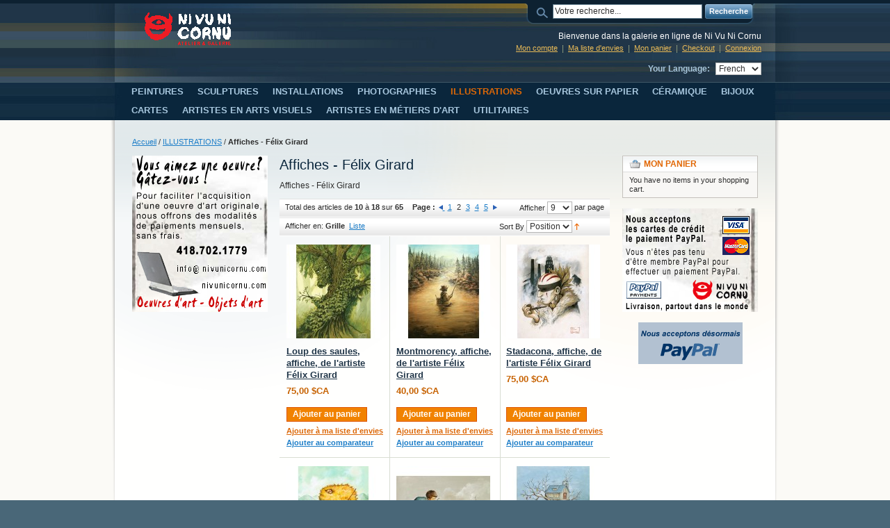

--- FILE ---
content_type: text/html; charset=UTF-8
request_url: https://www.nivunicornu.com/boutique/illustrations/affiches-felix-girard-oeuvres-crees-par-les-artistes-ni-vu-ni-cornu.html?p=2
body_size: 12712
content:
<!DOCTYPE html PUBLIC "-//W3C//DTD XHTML 1.0 Strict//EN" "http://www.w3.org/TR/xhtml1/DTD/xhtml1-strict.dtd">
<html xmlns="http://www.w3.org/1999/xhtml" xml:lang="fr" lang="fr">
<head>
<meta http-equiv="Content-Type" content="text/html; charset=utf-8" />
<title>Galerie en ligne de Ni Vu Ni Cornu -  Affiches - Félix Girard - Canada, Tel 418-702-1779</title>
<meta name="description" content="Affiches - Félix Girard, Oeuvres crées par les artistes Ni Vu Ni Cornu" />
<meta name="keywords" content="Affiches - Félix Girard, Oeuvres crées par les artistes Ni Vu Ni Cornu" />
<meta name="robots" content="INDEX,FOLLOW" />
<link rel="icon" href="https://www.nivunicornu.com/boutique/media/favicon/default/logo-miniature.jpg" type="image/x-icon" />
<link rel="shortcut icon" href="https://www.nivunicornu.com/boutique/media/favicon/default/logo-miniature.jpg" type="image/x-icon" />
<!--[if lt IE 7]>
<script type="text/javascript">
//<![CDATA[
    var BLANK_URL = 'https://www.nivunicornu.com/boutique/js/blank.html';
    var BLANK_IMG = 'https://www.nivunicornu.com/boutique/js/spacer.gif';
//]]>
</script>
<![endif]-->
<link rel="stylesheet" type="text/css" href="https://www.nivunicornu.com/boutique/skin/frontend/nvnc/default/css/styles.css" media="all" />
<link rel="stylesheet" type="text/css" href="https://www.nivunicornu.com/boutique/skin/frontend/base/default/css/widgets.css" media="all" />
<link rel="stylesheet" type="text/css" href="https://www.nivunicornu.com/boutique/skin/frontend/base/default/css/squareup/sqpaymentform.css" media="all" />
<link rel="stylesheet" type="text/css" href="https://www.nivunicornu.com/boutique/skin/frontend/nvnc/default/css/print.css" media="print" />
<script type="text/javascript" src="https://www.nivunicornu.com/boutique/js/prototype/prototype.js"></script>
<script type="text/javascript" src="https://www.nivunicornu.com/boutique/js/lib/ccard.js"></script>
<script type="text/javascript" src="https://www.nivunicornu.com/boutique/js/prototype/validation.js"></script>
<script type="text/javascript" src="https://www.nivunicornu.com/boutique/js/scriptaculous/builder.js"></script>
<script type="text/javascript" src="https://www.nivunicornu.com/boutique/js/scriptaculous/effects.js"></script>
<script type="text/javascript" src="https://www.nivunicornu.com/boutique/js/scriptaculous/dragdrop.js"></script>
<script type="text/javascript" src="https://www.nivunicornu.com/boutique/js/scriptaculous/controls.js"></script>
<script type="text/javascript" src="https://www.nivunicornu.com/boutique/js/scriptaculous/slider.js"></script>
<script type="text/javascript" src="https://www.nivunicornu.com/boutique/js/varien/js.js"></script>
<script type="text/javascript" src="https://www.nivunicornu.com/boutique/js/varien/form.js"></script>
<script type="text/javascript" src="https://www.nivunicornu.com/boutique/js/varien/menu.js"></script>
<script type="text/javascript" src="https://www.nivunicornu.com/boutique/js/mage/translate.js"></script>
<script type="text/javascript" src="https://www.nivunicornu.com/boutique/js/mage/cookies.js"></script>
<script type="text/javascript" src="https://www.nivunicornu.com/boutique/skin/frontend/base/default/js/squareup/giftcard.js"></script>
<script type="text/javascript" src="https://www.nivunicornu.com/boutique/skin/frontend/base/default/js/squareup/squareup.js" data-group="js001"></script>
<!--[if lt IE 8]>
<link rel="stylesheet" type="text/css" href="https://www.nivunicornu.com/boutique/skin/frontend/nvnc/default/css/styles-ie.css" media="all" />
<![endif]-->
<!--[if lt IE 7]>
<script type="text/javascript" src="https://www.nivunicornu.com/boutique/js/lib/ds-sleight.js"></script>
<script type="text/javascript" src="https://www.nivunicornu.com/boutique/skin/frontend/base/default/js/ie6.js"></script>
<![endif]-->

<script type="text/javascript">
//<![CDATA[
Mage.Cookies.path     = '/boutique';
Mage.Cookies.domain   = '.www.nivunicornu.com';
//]]>
</script>

<script type="text/javascript">
//<![CDATA[
optionalZipCountries = ["IE"];
//]]>
</script>
<script type="text/javascript" src="https://js.squareup.com/v2/paymentform"></script>
<script>
    var SquareupApplicationId = 'sq0idp-U8tCduHtL3uRtUZidX3m0w';
    var SquareupLocationId = "3EHCYMF985YJY";
    var SquareupCurrencyCode = "CAD";
    var SquareupMerchantName = "Ni Vu Ni Cornu atelier & galerie";
</script><script type="text/javascript">//<![CDATA[
        var Translator = new Translate({"Please select an option.":"S\u00e9lectionnez une option","This is a required field.":"Ce champ est obligatoire.","Please enter a valid number in this field.":"Veuillez saisir un nombre valide.","Please use letters only (a-z or A-Z) in this field.":"Veuillez utiliser uniquement des lettres (a-z ou A-Z) dans ce champs.","Please use only letters (a-z), numbers (0-9) or underscore(_) in this field, first character should be a letter.":"Veuillez utiliser uniquement des lettres (a-z), des chiffres (0-9) ou underscore (_) dans ce champ, en commen\u00e7ant par une lettre.","Please enter a valid phone number. For example (123) 456-7890 or 123-456-7890.":"Veuillez saisir un num\u00e9ro de t\u00e9l\u00e9phone valide.","Please enter a valid date.":"Veuillez saisir une date valide.","Please enter a valid email address. For example johndoe@domain.com.":"Veuillez saisir une adresse email valide. Par exemple johndoe@domaine.com","Please make sure your passwords match.":"Veuillez v\u00e9rifier que les mots de passe concordent.","Please enter a valid URL. For example http:\/\/www.example.com or www.example.com":"Veuillez saisir une URL valide. Par exemple http:\/\/www.exemple.com ou www.exemple.com","Please enter a valid social security number. For example 123-45-6789.":"Veuillez saisir un num\u00e9ro de s\u00e9curit\u00e9 sociale valide. Par exemple 123-45-6789.","Please enter a valid zip code. For example 90602 or 90602-1234.":"Veuillez saisir un code postal valide. Par exemple 93100.","Please enter a valid zip code.":"Veuillez saisir un code postal valide.","Please use this date format: dd\/mm\/yyyy. For example 17\/03\/2006 for the 17th of March, 2006.":"Veuillez utiliser ce format de date : jj\/mm\/aaaa. Par exemple, 21\/12\/2012 pour le 21 D\u00e9cembre 2012.","Please enter a valid $ amount. For example $100.00.":"Veuillez saisir un montant valide. Par exemple $100.00.","Please select one of the above options.":"Veuillez choisir une des options ci-dessus.","Please select one of the options.":"Veuillez choisir une des options.","Please select State\/Province.":"Veuillez choisir un \u00e9tat\/province.","Please enter a number greater than 0 in this field.":"Veuillez saisir un nombre sup\u00e9rieur \u00e0 0 dans ce champ.","Please enter a valid credit card number.":"Veuillez saisir un num\u00e9ro de carte bancaire valide.","Please wait, loading...":"Veuillez patienter, chargement en cours...","Complete":"Termin\u00e9e","Add Products":"Ajouter des produits","Please choose to register or to checkout as a guest":"Choisissez de vous enregistrer ou de passer votre commande en tant qu'invit\u00e9","Please specify shipping method.":"Choisissez un mode de livraison.","Please specify payment method.":"Choisissez un mode de paiement.","Add to Cart":"Ajouter au panier","In Stock":"En stock","Out of Stock":"\u00c9puis\u00e9"});
        //]]></script></head>
<body class=" catalog-category-view categorypath-illustrations-affiches-felix-girard-oeuvres-crees-par-les-artistes-ni-vu-ni-cornu-html category-affiches-felix-girard-oeuvres-crees-par-les-artistes-ni-vu-ni-cornu">
<div class="wrapper">
        <noscript>
        <div class="global-site-notice noscript">
            <div class="notice-inner">
                <p>
                    <strong>JavaScript seems to be disabled in your browser.</strong><br />
                    You must have JavaScript enabled in your browser to utilize the functionality of this website.                </p>
            </div>
        </div>
    </noscript>
    <div class="page">
        <div class="header-container">
    <div class="header">
                <a href="https://www.nivunicornu.com/boutique/" title="Galerie en ligne de Ni Vu Ni Cornu" class="logo"><strong>Galerie en ligne de Ni Vu Ni Cornu</strong><img src="https://www.nivunicornu.com/boutique/skin/frontend/nvnc/default/images/logo.gif" alt="Galerie en ligne de Ni Vu Ni Cornu" /></a>
                <div class="quick-access">
            <form id="search_mini_form" action="https://www.nivunicornu.com/boutique/catalogsearch/result/" method="get">
    <div class="form-search">
        <label for="search">Search:</label>
        <input id="search" type="text" name="q" value="" class="input-text" maxlength="128" />
        <button type="submit" title="Recherche" class="button"><span><span>Recherche</span></span></button>
        <div id="search_autocomplete" class="search-autocomplete"></div>
        <script type="text/javascript">
        //<![CDATA[
            var searchForm = new Varien.searchForm('search_mini_form', 'search', 'Votre recherche...');
            searchForm.initAutocomplete('https://www.nivunicornu.com/boutique/catalogsearch/ajax/suggest/', 'search_autocomplete');
        //]]>
        </script>
    </div>
</form>
            <p class="welcome-msg">Bienvenue dans la galerie en ligne de Ni Vu Ni Cornu </p>
            <ul class="links">
                        <li class="first" ><a href="https://www.nivunicornu.com/boutique/customer/account/" title="Mon compte" >Mon compte</a></li>
                                <li ><a href="https://www.nivunicornu.com/boutique/wishlist/" title="Ma liste d'envies" >Ma liste d'envies</a></li>
                                <li ><a href="https://www.nivunicornu.com/boutique/checkout/cart/" title="Mon panier" class="top-link-cart">Mon panier</a></li>
                                <li ><a href="https://www.nivunicornu.com/boutique/checkout/" title="Checkout" class="top-link-checkout">Checkout</a></li>
                                <li class=" last" ><a href="https://www.nivunicornu.com/boutique/customer/account/login/" title="Connexion" >Connexion</a></li>
            </ul>
            <div class="form-language">
    <label for="select-language">Your Language:</label>
    <select id="select-language" title="Your Language" onchange="window.location.href=this.value">
                    <option value="https://www.nivunicornu.com/boutique/illustrations/affiches-felix-girard-oeuvres-crees-par-les-artistes-ni-vu-ni-cornu.html?___store=default&amp;p=2&amp;___from_store=french">English</option>
                    <option value="https://www.nivunicornu.com/boutique/illustrations/affiches-felix-girard-oeuvres-crees-par-les-artistes-ni-vu-ni-cornu.html?p=2&amp;___store=french&amp;___from_store=french" selected="selected">French</option>
                    <option value="https://www.nivunicornu.com/boutique/illustrations/affiches-felix-girard-oeuvres-crees-par-les-artistes-ni-vu-ni-cornu.html?___store=german&amp;p=2&amp;___from_store=french">German</option>
        </select>
</div>
        </div>
            </div>
</div>
<div class="nav-container">
    <ul id="nav">
        <li  class="level0 nav-1 first level-top parent"><a href="https://www.nivunicornu.com/boutique/peintures-oeuvres-des-artistes.html"  class="level-top" ><span>PEINTURES</span></a><ul class="level0"><li  class="level1 nav-1-1 first"><a href="https://www.nivunicornu.com/boutique/peintures-oeuvres-des-artistes/nouveautes-oeuvres-chez-ni-vu-ni-cornu.html" ><span>Nouveautés Oeuvres</span></a></li><li  class="level1 nav-1-2"><a href="https://www.nivunicornu.com/boutique/peintures-oeuvres-des-artistes/tableaux-crees-par-nos-artistes-style-art-actuel.html" ><span>Style art actuel</span></a></li><li  class="level1 nav-1-3"><a href="https://www.nivunicornu.com/boutique/peintures-oeuvres-des-artistes/tableaux-crees-par-nos-artistes-style-contemporain.html" ><span>Style contemporain</span></a></li><li  class="level1 nav-1-4"><a href="https://www.nivunicornu.com/boutique/peintures-oeuvres-des-artistes/tableaux-crees-par-nos-artistes-sujet-abstrait.html" ><span>Sujet : Abstrait</span></a></li><li  class="level1 nav-1-5"><a href="https://www.nivunicornu.com/boutique/peintures-oeuvres-des-artistes/tableaux-crees-par-nos-artistes-sujet-animaux.html" ><span>Sujet : Animaux</span></a></li><li  class="level1 nav-1-6"><a href="https://www.nivunicornu.com/boutique/peintures-oeuvres-des-artistes/tableaux-crees-par-nos-artistes-sujet-le-corps-humain.html" ><span>Sujet : Le corps humain</span></a></li><li  class="level1 nav-1-7"><a href="https://www.nivunicornu.com/boutique/peintures-oeuvres-des-artistes/tableaux-crees-par-nos-artistes-sujet-nature-morte.html" ><span>Sujet : Nature morte</span></a></li><li  class="level1 nav-1-8"><a href="https://www.nivunicornu.com/boutique/peintures-oeuvres-des-artistes/tableaux-crees-par-nos-artistes-sujet-paysage.html" ><span>Sujet : Paysage</span></a></li><li  class="level1 nav-1-9"><a href="https://www.nivunicornu.com/boutique/peintures-oeuvres-des-artistes/tableaux-crees-par-nos-artistes-sujet-personnage.html" ><span>Sujet : Personnage</span></a></li><li  class="level1 nav-1-10"><a href="https://www.nivunicornu.com/boutique/peintures-oeuvres-des-artistes/pieces-et-oeuvres-creees-par-nos-artistes-sujet-scene-urbaine.html" ><span>Sujet : Scène urbaine</span></a></li><li  class="level1 nav-1-11"><a href="https://www.nivunicornu.com/boutique/peintures-oeuvres-des-artistes/tableaux-crees-par-nos-artistes-support-bois.html" ><span>Support : Bois</span></a></li><li  class="level1 nav-1-12"><a href="https://www.nivunicornu.com/boutique/peintures-oeuvres-des-artistes/tableaux-crees-par-nos-artistes-support-soie.html" ><span>Support : Soie</span></a></li><li  class="level1 nav-1-13"><a href="https://www.nivunicornu.com/boutique/peintures-oeuvres-des-artistes/tableaux-crees-par-nos-artistes-support-toile.html" ><span>Support : Toile</span></a></li><li  class="level1 nav-1-14"><a href="https://www.nivunicornu.com/boutique/peintures-oeuvres-des-artistes/tableaux-crees-par-nos-artistes-support-styromousse.html" ><span>Support : Styromousse</span></a></li><li  class="level1 nav-1-15"><a href="https://www.nivunicornu.com/boutique/peintures-oeuvres-des-artistes/oeuvres-creees-par-nos-artistes-oeuvres-encadrees.html" ><span>Oeuvres encadrées</span></a></li><li  class="level1 nav-1-16"><a href="https://www.nivunicornu.com/boutique/peintures-oeuvres-des-artistes/pieces-creees-par-nos-artistes-oeuvres-rondes.html" ><span>Oeuvres rondes</span></a></li><li  class="level1 nav-1-17"><a href="https://www.nivunicornu.com/boutique/peintures-oeuvres-des-artistes/oeuvres-creees-par-nos-artistes-oeuvres-2-pieces-diptyques.html" ><span>Oeuvres diptyques</span></a></li><li  class="level1 nav-1-18"><a href="https://www.nivunicornu.com/boutique/peintures-oeuvres-des-artistes/oeuvres-creees-par-nos-artistes-oeuvres-3-pieces-triptyques.html" ><span>Oeuvres triptyques</span></a></li><li  class="level1 nav-1-19"><a href="https://www.nivunicornu.com/boutique/peintures-oeuvres-des-artistes/oeuvres-format-1-a-10-pouces-largeur-piece-creee-par-nos-artistes.html" ><span>O--1 à 10 po largeur</span></a></li><li  class="level1 nav-1-20"><a href="https://www.nivunicornu.com/boutique/peintures-oeuvres-des-artistes/oeuvres-format-11-a-20-pouces-largeur-piece-creee-par-nos-artistes.html" ><span>O--11 à 20 po largeur</span></a></li><li  class="level1 nav-1-21"><a href="https://www.nivunicornu.com/boutique/peintures-oeuvres-des-artistes/oeuvres-format-21-a-30-pouces-largeur-piece-creee-par-nos-artistes.html" ><span>O--21 à 30 po largeur</span></a></li><li  class="level1 nav-1-22"><a href="https://www.nivunicornu.com/boutique/peintures-oeuvres-des-artistes/oeuvres-format-31a-40-pouces-largeur-piece-creee-par-nos-artistes.html" ><span>O--31 à 40 po largeur</span></a></li><li  class="level1 nav-1-23"><a href="https://www.nivunicornu.com/boutique/peintures-oeuvres-des-artistes/oeuvres-format-41-a-50-pouces-largeur-piece-creee-par-nos-artistes.html" ><span>O--41 à 50 po largeur</span></a></li><li  class="level1 nav-1-24"><a href="https://www.nivunicornu.com/boutique/peintures-oeuvres-des-artistes/oeuvres-format-51-x-60-pouces-largeur-piece-creee-par-nos-artistes.html" ><span>O--51 à 60 po largeur</span></a></li><li  class="level1 nav-1-25"><a href="https://www.nivunicornu.com/boutique/peintures-oeuvres-des-artistes/oeuvres-format-61-a-70-pouces-largeur-piece-creee-par-nos-artistes.html" ><span>O--61 à 70 po largeur</span></a></li><li  class="level1 nav-1-26"><a href="https://www.nivunicornu.com/boutique/peintures-oeuvres-des-artistes/oeuvres-format-71-a-80-pouces-largeur-piece-creee-par-nos-artistes.html" ><span>O--71 à 80 po largeur</span></a></li><li  class="level1 nav-1-27"><a href="https://www.nivunicornu.com/boutique/peintures-oeuvres-des-artistes/oeuvres-format-81-a-90-pouces-largeur-piece-creee-par-nos-artistes.html" ><span>O--81 à 90 po largeur</span></a></li><li  class="level1 nav-1-28 last"><a href="https://www.nivunicornu.com/boutique/peintures-oeuvres-des-artistes/oeuvres-format-100-pouces-et-plus-largeur-piece-creee-par-nos-artistes.html" ><span>O--100 po et plus largeur</span></a></li></ul></li><li  class="level0 nav-2 level-top parent"><a href="https://www.nivunicornu.com/boutique/sculptures-creees-par-les-artistes.html"  class="level-top" ><span>SCULPTURES</span></a><ul class="level0"><li  class="level1 nav-2-1 first"><a href="https://www.nivunicornu.com/boutique/sculptures-creees-par-les-artistes/nouveautes-oeuvres-chez-ni-vu-ni-cornu.html" ><span>Nouveautés Oeuvres</span></a></li><li  class="level1 nav-2-2"><a href="https://www.nivunicornu.com/boutique/sculptures-creees-par-les-artistes/oeuvres-creees-par-nos-artistes-sculptures-d-art-abstrait.html" ><span>Sculptures d'art abstrait</span></a></li><li  class="level1 nav-2-3"><a href="https://www.nivunicornu.com/boutique/sculptures-creees-par-les-artistes/oeuvres-creees-par-nos-artistes-sculptures-d-art-actuel.html" ><span>Sculptures d'art actuel</span></a></li><li  class="level1 nav-2-4"><a href="https://www.nivunicornu.com/boutique/sculptures-creees-par-les-artistes/oeuvres-creees-par-nos-artistes-sculptures-d-art-fantastique.html" ><span>Sculptures d'art fantastique</span></a></li><li  class="level1 nav-2-5"><a href="https://www.nivunicornu.com/boutique/sculptures-creees-par-les-artistes/oeuvres-creees-par-nos-artistes-sculptures-d-art-inuit.html" ><span>Sculptures d'art inuit</span></a></li><li  class="level1 nav-2-6"><a href="https://www.nivunicornu.com/boutique/sculptures-creees-par-les-artistes/oeuvres-creees-par-nos-artistes-sculptures-modernes.html" ><span>Sculptures modernes</span></a></li><li  class="level1 nav-2-7"><a href="https://www.nivunicornu.com/boutique/sculptures-creees-par-les-artistes/oeuvres-creees-par-nos-artistes-sculptures-pour-jardin.html" ><span>Sculptures pour jardin</span></a></li><li  class="level1 nav-2-8"><a href="https://www.nivunicornu.com/boutique/sculptures-creees-par-les-artistes/oeuvres-creees-par-nos-artistes-sculptures-sur-bois.html" ><span>Support : Bois</span></a></li><li  class="level1 nav-2-9"><a href="https://www.nivunicornu.com/boutique/sculptures-creees-par-les-artistes/oeuvres-creees-par-nos-artistes-support-hydrostone.html" ><span>Support : Hydrostone</span></a></li><li  class="level1 nav-2-10"><a href="https://www.nivunicornu.com/boutique/sculptures-creees-par-les-artistes/oeuvres-creees-par-nos-artistes-sculptures-sur-metal.html" ><span>Support : Métal</span></a></li><li  class="level1 nav-2-11"><a href="https://www.nivunicornu.com/boutique/sculptures-creees-par-les-artistes/oeuvres-creees-par-nos-artistes-support-platre.html" ><span>Support : Plâtre</span></a></li><li  class="level1 nav-2-12 last"><a href="https://www.nivunicornu.com/boutique/sculptures-creees-par-les-artistes/oeuvres-creees-par-nos-artistes-support-verre.html" ><span>Support : Verre</span></a></li></ul></li><li  class="level0 nav-3 level-top"><a href="https://www.nivunicornu.com/boutique/installations-oeuvres-artistiques-creees-par-nos-artistes.html"  class="level-top" ><span>INSTALLATIONS</span></a></li><li  class="level0 nav-4 level-top parent"><a href="https://www.nivunicornu.com/boutique/photographies-oeuvres-creees-par-les-artistes.html"  class="level-top" ><span>PHOTOGRAPHIES</span></a><ul class="level0"><li  class="level1 nav-4-1 first"><a href="https://www.nivunicornu.com/boutique/photographies-oeuvres-creees-par-les-artistes/nouveautes-oeuvres-chez-ni-vu-ni-cornu.html" ><span>Nouveautés Oeuvres</span></a></li><li  class="level1 nav-4-2"><a href="https://www.nivunicornu.com/boutique/photographies-oeuvres-creees-par-les-artistes/pieces-et-oeuvres-creees-par-nos-artistes-sujet-paysage.html" ><span>Sujet : Paysage</span></a></li><li  class="level1 nav-4-3"><a href="https://www.nivunicornu.com/boutique/photographies-oeuvres-creees-par-les-artistes/pieces-et-oeuvres-creees-par-nos-artistes-sujet-scene-de-ville.html" ><span>Sujet : Scène de ville</span></a></li><li  class="level1 nav-4-4"><a href="https://www.nivunicornu.com/boutique/photographies-oeuvres-creees-par-les-artistes/photographie-format-21-a-30-pouces-largeur-piece-creee-par-nos-artistes.html" ><span>P--21 à 30 po largeur</span></a></li><li  class="level1 nav-4-5"><a href="https://www.nivunicornu.com/boutique/photographies-oeuvres-creees-par-les-artistes/photographie-format-31-a-40-pouces-largeur-piece-creee-par-nos-artistes.html" ><span>P--31 à 40 po largeur</span></a></li><li  class="level1 nav-4-6"><a href="https://www.nivunicornu.com/boutique/photographies-oeuvres-creees-par-les-artistes/photographie-format-41-a-50-pouces-largeur-piece-creee-par-nos-artistes.html" ><span>P--41 à 50 po largeur</span></a></li><li  class="level1 nav-4-7"><a href="https://www.nivunicornu.com/boutique/photographies-oeuvres-creees-par-les-artistes/photographie-format-61-a-80-pouces-largeur-piece-creee-par-nos-artistes.html" ><span>P--71 à 80 po largeur</span></a></li><li  class="level1 nav-4-8 last"><a href="https://www.nivunicornu.com/boutique/photographies-oeuvres-creees-par-les-artistes/photographie-format-91-a-100-po-et-plus-largeur-pieces-creees-par-nos-artistes.html" ><span>P--91 à 100 po et plus largeur</span></a></li></ul></li><li  class="level0 nav-5 active level-top parent"><a href="https://www.nivunicornu.com/boutique/illustrations.html"  class="level-top" ><span>ILLUSTRATIONS</span></a><ul class="level0"><li  class="level1 nav-5-1 first"><a href="https://www.nivunicornu.com/boutique/illustrations/oeuvres-creees-par-les-artistes-ni-vu-ni-cornu-affiches.html" ><span>Affiches</span></a></li><li  class="level1 nav-5-2"><a href="https://www.nivunicornu.com/boutique/illustrations/oeuvres-creees-par-les-artistes-ni-vu-ni-cornu-cartes-postales.html" ><span>Cartes postales</span></a></li><li  class="level1 nav-5-3"><a href="https://www.nivunicornu.com/boutique/illustrations/calendrier-katrinn-pelletier-artiste-ni-vu-ni-cornu.html" ><span>Calendrier - Katrinn Pelletier</span></a></li><li  class="level1 nav-5-4"><a href="https://www.nivunicornu.com/boutique/illustrations/signets-chez-ni-vu-ni-cornu.html" ><span>Signets</span></a></li><li  class="level1 nav-5-5"><a href="https://www.nivunicornu.com/boutique/illustrations/oeuvres-creees-par-les-artistes-ni-vu-ni-cornu-nouvelles-oeuvres.html" ><span>Nouvelles Oeuvres</span></a></li><li  class="level1 nav-5-6"><a href="https://www.nivunicornu.com/boutique/illustrations/oeuvres-creees-par-les-artistes-ni-vu-ni-cornu-oeuvres-1-a-10-po-largeur.html" ><span>Oeuvres 1 à 10 po largeur</span></a></li><li  class="level1 nav-5-7"><a href="https://www.nivunicornu.com/boutique/illustrations/oeuvres-creees-par-les-artistes-ni-vu-ni-cornu-oeuvres-11-a-20-po-largeur.html" ><span>Oeuvres 11 à 20 po largeur</span></a></li><li  class="level1 nav-5-8"><a href="https://www.nivunicornu.com/boutique/illustrations/oeuvres-crees-par-les-artistes-ni-vu-ni-cornu-oeuvres-21-a-30-po-largeur.html" ><span>Oeuvres 21 à 30 po largeur</span></a></li><li  class="level1 nav-5-9 active"><a href="https://www.nivunicornu.com/boutique/illustrations/affiches-felix-girard-oeuvres-crees-par-les-artistes-ni-vu-ni-cornu.html" ><span>Affiches - Félix Girard</span></a></li><li  class="level1 nav-5-10"><a href="https://www.nivunicornu.com/boutique/illustrations/affiches-katrinn-pelletier-oeuvres-crees-par-l-artiste.html" ><span>Affiches - Katrinn Pelletier</span></a></li><li  class="level1 nav-5-11"><a href="https://www.nivunicornu.com/boutique/illustrations/affiches-nancy-letourneau-oeuvres-crees-par-les-artistes-ni-vu-ni-cornu.html" ><span>Affiches - Nancy Létourneau (Pixels)</span></a></li><li  class="level1 nav-5-12"><a href="https://www.nivunicornu.com/boutique/illustrations/affiches-sophie-rozenn-boucher-artiste-ni-vu-ni-cornu.html" ><span>Affiches - Sophie Rozenn Boucher</span></a></li><li  class="level1 nav-5-13 last"><a href="https://www.nivunicornu.com/boutique/illustrations/signets-ni-vu-ni-cornu-10.html" ><span>Signets - Ni Vu Ni Cornu</span></a></li></ul></li><li  class="level0 nav-6 level-top parent"><a href="https://www.nivunicornu.com/boutique/dessins.html"  class="level-top" ><span>OEUVRES SUR PAPIER</span></a><ul class="level0"><li  class="level1 nav-6-1 first"><a href="https://www.nivunicornu.com/boutique/dessins/oeuvres-crees-par-les-artistes-ni-vu-ni-cornu-nouveautes-oeuvres.html" ><span>Nouveautés Oeuvres</span></a></li><li  class="level1 nav-6-2"><a href="https://www.nivunicornu.com/boutique/dessins/oeuvres-crees-par-les-artistes-ni-vu-ni-cornu-oeuvres-encadrees.html" ><span>Oeuvres encadrées </span></a></li><li  class="level1 nav-6-3"><a href="https://www.nivunicornu.com/boutique/dessins/oeuvres-crees-par-les-artistes-oeuvres-1-a-10-po-largeur.html" ><span>Oeuvres 1 à 10 po largeur </span></a></li><li  class="level1 nav-6-4"><a href="https://www.nivunicornu.com/boutique/dessins/oeuvres-crees-par-les-artistes-oeuvres-11-a-20-po-largeur.html" ><span>Oeuvres 11 à 20 po largeur </span></a></li><li  class="level1 nav-6-5"><a href="https://www.nivunicornu.com/boutique/dessins/oeuvres-creees-par-les-artistes-oeuvres-21-a-30-po-largeur.html" ><span>Oeuvres 21 à 30 po largeur </span></a></li><li  class="level1 nav-6-6"><a href="https://www.nivunicornu.com/boutique/dessins/oeuvres-crees-par-les-artistes-oeuvres-31-a-40-po-largeur.html" ><span>Oeuvres 31 à 40 po largeur </span></a></li><li  class="level1 nav-6-7"><a href="https://www.nivunicornu.com/boutique/dessins/oeuvres-creees-par-les-artistes-oeuvres-41-a-70-po-largeur.html" ><span>Oeuvres 41 à 70 po largeur </span></a></li><li  class="level1 nav-6-8"><a href="https://www.nivunicornu.com/boutique/dessins/oeuvres-sur-papier-benoit-genest-rouillier-oeuvres-crees-par-l-artiste.html" ><span>Oeuvres sur papier - Benoit Genest Rouillier</span></a></li><li  class="level1 nav-6-9"><a href="https://www.nivunicornu.com/boutique/dessins/oeuvres-sur-papier-kirkov.html" ><span>Oeuvres sur papier - Kirkov</span></a></li><li  class="level1 nav-6-10"><a href="https://www.nivunicornu.com/boutique/dessins/oeuvres-sur-papier-marie-chantal-le-breton-oeuvres-crees-par-l-artiste-1.html" ><span>Oeuvres sur papier - Marie-Chantal Le Breton</span></a></li><li  class="level1 nav-6-11"><a href="https://www.nivunicornu.com/boutique/dessins/oeuvres-sur-papier-marie-eve-lachance.html" ><span>Oeuvres sur papier - Marie-Eve Lachance</span></a></li><li  class="level1 nav-6-12"><a href="https://www.nivunicornu.com/boutique/dessins/oeuvres-sur-papier-nancy-letourneau-oeuvres-creees-par-l-artiste.html" ><span>Oeuvres sur papier - Nancy Létourneau</span></a></li><li  class="level1 nav-6-13"><a href="https://www.nivunicornu.com/boutique/dessins/oeuvres-sur-papier-zoe-boivin.html" ><span>Oeuvres sur papier - Zoé Boivin</span></a></li><li  class="level1 nav-6-14 last"><a href="https://www.nivunicornu.com/boutique/dessins/oeuvres-sur-soie-marie-pierre-lortie.html" ><span>Oeuvres sur soie - Marie-Pierre Lortie</span></a></li></ul></li><li  class="level0 nav-7 level-top parent"><a href="https://www.nivunicornu.com/boutique/poterie-ceramique-crees-par-les-artistes.html"  class="level-top" ><span>CÉRAMIQUE</span></a><ul class="level0"><li  class="level1 nav-7-1 first"><a href="https://www.nivunicornu.com/boutique/poterie-ceramique-crees-par-les-artistes/nouveautes-ceramiques-chez-ni-vu-ni-cornu.html" ><span>Nouveautés Céramiques</span></a></li><li  class="level1 nav-7-2"><a href="https://www.nivunicornu.com/boutique/poterie-ceramique-crees-par-les-artistes/pieces-creees-par-nos-artistes-assiettes.html" ><span>Assiettes</span></a></li><li  class="level1 nav-7-3"><a href="https://www.nivunicornu.com/boutique/poterie-ceramique-crees-par-les-artistes/pieces-creees-par-nos-artistes-beurrier.html" ><span>Beurrier</span></a></li><li  class="level1 nav-7-4"><a href="https://www.nivunicornu.com/boutique/poterie-ceramique-crees-par-les-artistes/pieces-creees-par-nos-artistes-bols.html" ><span>Bols</span></a></li><li  class="level1 nav-7-5"><a href="https://www.nivunicornu.com/boutique/poterie-ceramique-crees-par-les-artistes/pieces-creees-par-nos-artistes-bouteille-a-sirop.html" ><span>Bouteille à sirop</span></a></li><li  class="level1 nav-7-6"><a href="https://www.nivunicornu.com/boutique/poterie-ceramique-crees-par-les-artistes/pieces-creees-par-nos-artistes-decoration.html" ><span>Décoration</span></a></li><li  class="level1 nav-7-7"><a href="https://www.nivunicornu.com/boutique/poterie-ceramique-crees-par-les-artistes/pieces-creees-par-nos-artistes-gobelets.html" ><span>Gobelets</span></a></li><li  class="level1 nav-7-8"><a href="https://www.nivunicornu.com/boutique/poterie-ceramique-crees-par-les-artistes/pieces-creees-par-nos-artistes-huiliers.html" ><span>Huiliers</span></a></li><li  class="level1 nav-7-9"><a href="https://www.nivunicornu.com/boutique/poterie-ceramique-crees-par-les-artistes/pieces-creees-par-nos-artistes-jarres.html" ><span>Jarres</span></a></li><li  class="level1 nav-7-10"><a href="https://www.nivunicornu.com/boutique/poterie-ceramique-crees-par-les-artistes/pieces-creees-par-nos-artistes-pots.html" ><span>Pots</span></a></li><li  class="level1 nav-7-11"><a href="https://www.nivunicornu.com/boutique/poterie-ceramique-crees-par-les-artistes/pieces-creees-par-nos-artistes-tasses.html" ><span>Tasses</span></a></li><li  class="level1 nav-7-12"><a href="https://www.nivunicornu.com/boutique/poterie-ceramique-crees-par-les-artistes/pieces-creees-par-nos-artistes-vases.html" ><span>Vases</span></a></li><li  class="level1 nav-7-13"><a href="https://www.nivunicornu.com/boutique/poterie-ceramique-crees-par-les-artistes/pieces-creees-par-nos-artistes-verres.html" ><span>Verres</span></a></li><li  class="level1 nav-7-14"><a href="https://www.nivunicornu.com/boutique/poterie-ceramique-crees-par-les-artistes/ceramiques-catherine-de-abreu.html" ><span>Céramiques - Catherine De Abreu</span></a></li><li  class="level1 nav-7-15"><a href="https://www.nivunicornu.com/boutique/poterie-ceramique-crees-par-les-artistes/ceramiques-elizabeth-hamel.html" ><span>Céramiques - Elizabeth Hamel</span></a></li><li  class="level1 nav-7-16"><a href="https://www.nivunicornu.com/boutique/poterie-ceramique-crees-par-les-artistes/ceramiques-jane-baronet.html" ><span>Céramiques - Jane Baronet</span></a></li><li  class="level1 nav-7-17 last"><a href="https://www.nivunicornu.com/boutique/poterie-ceramique-crees-par-les-artistes/ceramiques-veronique-martel-pieces-creees-par-l-artiste.html" ><span>Céramiques - Véronique Martel</span></a></li></ul></li><li  class="level0 nav-8 level-top parent"><a href="https://www.nivunicornu.com/boutique/bijoux-crees-par-les-artistes.html"  class="level-top" ><span>BIJOUX</span></a><ul class="level0"><li  class="level1 nav-8-1 first"><a href="https://www.nivunicornu.com/boutique/bijoux-crees-par-les-artistes/nouveautes-bijoux-chez-ni-vu-ni-cornu.html" ><span>Nouveautés Bijoux</span></a></li><li  class="level1 nav-8-2"><a href="https://www.nivunicornu.com/boutique/bijoux-crees-par-les-artistes/pieces-creees-par-nos-artistes-bijoux-bagues.html" ><span>Bagues</span></a></li><li  class="level1 nav-8-3"><a href="https://www.nivunicornu.com/boutique/bijoux-crees-par-les-artistes/pieces-creees-par-nos-artistes-bijoux-boucles-d-oreilles.html" ><span>Boucles d'oreilles</span></a></li><li  class="level1 nav-8-4"><a href="https://www.nivunicornu.com/boutique/bijoux-crees-par-les-artistes/pieces-creees-par-nos-artistes-bijoux-bracelets.html" ><span>Bracelets</span></a></li><li  class="level1 nav-8-5"><a href="https://www.nivunicornu.com/boutique/bijoux-crees-par-les-artistes/pieces-creees-par-nos-artistes-bijoux-broches.html" ><span>Broches</span></a></li><li  class="level1 nav-8-6"><a href="https://www.nivunicornu.com/boutique/bijoux-crees-par-les-artistes/pieces-creees-par-nos-artistes-cerceaux-bandeaux.html" ><span>Cerceaux-bandeaux</span></a></li><li  class="level1 nav-8-7"><a href="https://www.nivunicornu.com/boutique/bijoux-crees-par-les-artistes/pieces-creees-par-nos-artistes-bijoux-colliers.html" ><span>Colliers</span></a></li><li  class="level1 nav-8-8"><a href="https://www.nivunicornu.com/boutique/bijoux-crees-par-les-artistes/pieces-creees-par-nos-artistes-bijoux-pendentifs.html" ><span>Pendentifs</span></a></li><li  class="level1 nav-8-9"><a href="https://www.nivunicornu.com/boutique/bijoux-crees-par-les-artistes/bijoux-azurine-pieces-creees-par-l-artiste.html" ><span>Bijoux -  Azurine</span></a></li><li  class="level1 nav-8-10"><a href="https://www.nivunicornu.com/boutique/bijoux-crees-par-les-artistes/bijoux-molusk-pieces-creees-par-l-artiste.html" ><span>Bijoux - Molusk</span></a></li><li  class="level1 nav-8-11"><a href="https://www.nivunicornu.com/boutique/bijoux-crees-par-les-artistes/bijoux-sandrine-giraud-pieces-creees-par-l-artiste.html" ><span>Bijoux - Sandrine Giraud</span></a></li><li  class="level1 nav-8-12"><a href="https://www.nivunicornu.com/boutique/bijoux-crees-par-les-artistes/bijoux-sophiori-pieces-creees-par-l-artiste.html" ><span>Bijoux - Sophiori</span></a></li><li  class="level1 nav-8-13 last"><a href="https://www.nivunicornu.com/boutique/bijoux-crees-par-les-artistes/bijoux-tomate-d-epingles-pieces-creees-par-l-artiste.html" ><span>Bijoux - Tomate d'Épingles</span></a></li></ul></li><li  class="level0 nav-9 level-top parent"><a href="https://www.nivunicornu.com/boutique/cartes-de-souhaits.html"  class="level-top" ><span>CARTES</span></a><ul class="level0"><li  class="level1 nav-9-1 first"><a href="https://www.nivunicornu.com/boutique/cartes-de-souhaits/cartes-de-souhaits-creees-par-les-artistes-cartes-anniversaires.html" ><span>Cartes Anniversaires</span></a></li><li  class="level1 nav-9-2"><a href="https://www.nivunicornu.com/boutique/cartes-de-souhaits/cartes-de-depart-a-la-retraite-creees-par-les-artistes-ni-vu-ni-cornu.html" ><span>Cartes de départ à la retraite</span></a></li><li  class="level1 nav-9-3"><a href="https://www.nivunicornu.com/boutique/cartes-de-souhaits/cartes-de-souhaits-creees-par-les-artistes-cartes-de-graduation.html" ><span>Cartes de graduation</span></a></li><li  class="level1 nav-9-4"><a href="https://www.nivunicornu.com/boutique/cartes-de-souhaits/cartes-de-souhaits-creees-par-les-artistes-cartes-de-la-st-valentin.html" ><span>Cartes de la St-Valentin</span></a></li><li  class="level1 nav-9-5"><a href="https://www.nivunicornu.com/boutique/cartes-de-souhaits/cartes-de-souhaits-creees-par-les-artistes-cartes-de-mariage.html" ><span>Cartes de mariage</span></a></li><li  class="level1 nav-9-6"><a href="https://www.nivunicornu.com/boutique/cartes-de-souhaits/cartes-de-souhaits-creees-par-les-artistes-cartes-de-naissance.html" ><span>Cartes de naissance</span></a></li><li  class="level1 nav-9-7"><a href="https://www.nivunicornu.com/boutique/cartes-de-souhaits/cartes-de-souhaits-creees-par-les-artistes-cartes-de-noel.html" ><span>Cartes de Noël</span></a></li><li  class="level1 nav-9-8"><a href="https://www.nivunicornu.com/boutique/cartes-de-souhaits/cartes-de-souhaits-creees-par-les-artistes-cartes-de-promotion.html" ><span>Cartes de promotion</span></a></li><li  class="level1 nav-9-9"><a href="https://www.nivunicornu.com/boutique/cartes-de-souhaits/cartes-de-souhaits-creees-par-les-artistes-cartes-du-nouvel-an.html" ><span>Cartes du Nouvel An</span></a></li><li  class="level1 nav-9-10"><a href="https://www.nivunicornu.com/boutique/cartes-de-souhaits/cartes-de-souhaits-creees-par-les-artistes-cartes-fete-de-paques.html" ><span>Cartes Fête de Pâques</span></a></li><li  class="level1 nav-9-11"><a href="https://www.nivunicornu.com/boutique/cartes-de-souhaits/cartes-de-souhaits-creees-par-les-artistes-cartes-fete-des-meres.html" ><span>Cartes Fête des Mères</span></a></li><li  class="level1 nav-9-12"><a href="https://www.nivunicornu.com/boutique/cartes-de-souhaits/cartes-de-souhaits-creees-par-les-artistes-cartes-fete-des-peres.html" ><span>Cartes Fête des Pères</span></a></li><li  class="level1 nav-9-13"><a href="https://www.nivunicornu.com/boutique/cartes-de-souhaits/cartes-de-souhaits-creees-par-les-artistes-carte-fete-des-secretaires.html" ><span>Cartes Fête des Secrétaires</span></a></li><li  class="level1 nav-9-14"><a href="https://www.nivunicornu.com/boutique/cartes-de-souhaits/cartes-postales-creees-par-les-artistes-cartes-postales.html" ><span>Cartes postales</span></a></li><li  class="level1 nav-9-15"><a href="https://www.nivunicornu.com/boutique/cartes-de-souhaits/cartes-de-souhaits-creees-par-les-artistes-cartes-toutes-occasions.html" ><span>Cartes de voeux, cartes de souhaits</span></a></li><li  class="level1 nav-9-16"><a href="https://www.nivunicornu.com/boutique/cartes-de-souhaits/cartes-0-a-5-pces-largeur-creees-par-nos-artistes-ni-vu-ni-cornu.html" ><span>Cartes 0 à 5 po largeur</span></a></li><li  class="level1 nav-9-17"><a href="https://www.nivunicornu.com/boutique/cartes-de-souhaits/cartes-6-a-10-pces-largeur-creees-par-nos-artistes-ni-vu-ni-cornu.html" ><span>Cartes 6 à 10 po largeur</span></a></li><li  class="level1 nav-9-18"><a href="https://www.nivunicornu.com/boutique/cartes-de-souhaits/cartes-de-souhaits-sans-texte-cartes-de-voeux-creees-par-les-artistes.html" ><span>Cartes sans texte</span></a></li><li  class="level1 nav-9-19"><a href="https://www.nivunicornu.com/boutique/cartes-de-souhaits/cartes-de-souhaits-avec-texte-personnalise-cartes-de-voeux-creees-par-les-artistes.html" ><span>Cartes texte personnalisé</span></a></li><li  class="level1 nav-9-20"><a href="https://www.nivunicornu.com/boutique/cartes-de-souhaits/cartes-anne-marie-villeneuve-artiste-ni-vu-ni-cornu.html" ><span>Cartes - Anne-Marie Villeneuve</span></a></li><li  class="level1 nav-9-21"><a href="https://www.nivunicornu.com/boutique/cartes-de-souhaits/cartes-brigitte-galipeau-bgali-artiste-ni-vu-ni-cornu.html" ><span>Cartes - Brigitte Galipeau BGALI</span></a></li><li  class="level1 nav-9-22"><a href="https://www.nivunicornu.com/boutique/cartes-de-souhaits/cartes-felix-girard-cartes-de-souhaits-creees-par-l-artiste.html" ><span>Cartes - Félix Girard</span></a></li><li  class="level1 nav-9-23"><a href="https://www.nivunicornu.com/boutique/cartes-de-souhaits/cartes-francine-cote-artiste-ni-vu-ni-cornu.html" ><span>Cartes - Francine Côté</span></a></li><li  class="level1 nav-9-24"><a href="https://www.nivunicornu.com/boutique/cartes-de-souhaits/cartes-katrinn-pelletier-cartes-de-souhaits-creees-par-l-artiste.html" ><span>Cartes - Katrinn Pelletier</span></a></li><li  class="level1 nav-9-25"><a href="https://www.nivunicornu.com/boutique/cartes-de-souhaits/cartes-kirkov-cartes-de-souhaits-creees-par-l-artiste.html" ><span>Cartes - Kirkov</span></a></li><li  class="level1 nav-9-26"><a href="https://www.nivunicornu.com/boutique/cartes-de-souhaits/cartes-marie-chantal-le-breton-cartes-de-souhaits-creees-par-l-artiste.html" ><span>Cartes - Marie Chantal Le Breton</span></a></li><li  class="level1 nav-9-27"><a href="https://www.nivunicornu.com/boutique/cartes-de-souhaits/cartes-nancy-letourneau-cartes-de-souhaits-creees-par-l-artiste.html" ><span>Cartes - Nancy Létourneau</span></a></li><li  class="level1 nav-9-28"><a href="https://www.nivunicornu.com/boutique/cartes-de-souhaits/cartes-ni-vu-ni-cornu-cartes-de-souhaits-creees-par-la-galerie-ni-vu-ni-cornu.html" ><span>Cartes - Ni Vu Ni Cornu</span></a></li><li  class="level1 nav-9-29 last"><a href="https://www.nivunicornu.com/boutique/cartes-de-souhaits/cartes-sophie-rozenn-boucher-artiste-ni-vu-ni-cornu.html" ><span>Cartes - Sophie Rozenn Boucher</span></a></li></ul></li><li  class="level0 nav-10 level-top parent"><a href="https://www.nivunicornu.com/boutique/les-artistes-ni-vu-ni-cornu.html"  class="level-top" ><span>ARTISTES EN ARTS VISUELS</span></a><ul class="level0"><li  class="level1 nav-10-1 first"><a href="https://www.nivunicornu.com/boutique/les-artistes-ni-vu-ni-cornu/anne-marie-villeneuve-artiste-ni-vu-ni-cornu.html" ><span>Anne-Marie Villeneuve</span></a></li><li  class="level1 nav-10-2"><a href="https://www.nivunicornu.com/boutique/les-artistes-ni-vu-ni-cornu/annie-levesque-artiste-ni-vu-ni-cornu.html" ><span>Annie Lévesque</span></a></li><li  class="level1 nav-10-3"><a href="https://www.nivunicornu.com/boutique/les-artistes-ni-vu-ni-cornu/benoit-genest-rouillier-artiste-ni-vu-ni-cornu.html" ><span>Benoit Genest Rouillier</span></a></li><li  class="level1 nav-10-4"><a href="https://www.nivunicornu.com/boutique/les-artistes-ni-vu-ni-cornu/brigitte-galipeau-bgali-artiste-ni-vu-ni-cornu.html" ><span>Brigitte Galipeau - BGALI</span></a></li><li  class="level1 nav-10-5"><a href="https://www.nivunicornu.com/boutique/les-artistes-ni-vu-ni-cornu/carine-genadry-artiste-ni-vu-ni-cornu.html" ><span>Carine Génadry</span></a></li><li  class="level1 nav-10-6"><a href="https://www.nivunicornu.com/boutique/les-artistes-ni-vu-ni-cornu/claudia-cote-artiste-ni-vu-ni-cornu.html" ><span>Claudia Côté</span></a></li><li  class="level1 nav-10-7"><a href="https://www.nivunicornu.com/boutique/les-artistes-ni-vu-ni-cornu/elyse-turbide-artiste-ni-vu-ni-cornu.html" ><span>Elyse Turbide</span></a></li><li  class="level1 nav-10-8"><a href="https://www.nivunicornu.com/boutique/les-artistes-ni-vu-ni-cornu/emilie-gosselin-artiste-ni-vu-ni-cornu.html" ><span>Emilie Gosselin</span></a></li><li  class="level1 nav-10-9"><a href="https://www.nivunicornu.com/boutique/les-artistes-ni-vu-ni-cornu/florence-lemay-artiste-ni-vu-ni-cornu.html" ><span>Florence Lemay</span></a></li><li  class="level1 nav-10-10"><a href="https://www.nivunicornu.com/boutique/les-artistes-ni-vu-ni-cornu/gisele-boulianne-artiste-ni-vu-ni-cornu-1.html" ><span>Gisèle Boulianne</span></a></li><li  class="level1 nav-10-11"><a href="https://www.nivunicornu.com/boutique/les-artistes-ni-vu-ni-cornu/isabel-picard-artiste-ni-vu-ni-cornu.html" ><span>Isabel Picard</span></a></li><li  class="level1 nav-10-12"><a href="https://www.nivunicornu.com/boutique/les-artistes-ni-vu-ni-cornu/ivan-binet-artiste-ni-vu-ni-cornu.html" ><span>Ivan Binet</span></a></li><li  class="level1 nav-10-13"><a href="https://www.nivunicornu.com/boutique/les-artistes-ni-vu-ni-cornu/jerome-trudelle-artiste-ni-vu-ni-cornu.html" ><span>Jérôme Trudelle</span></a></li><li  class="level1 nav-10-14"><a href="https://www.nivunicornu.com/boutique/les-artistes-ni-vu-ni-cornu/joannie-langlois-artiste-ni-vu-ni-cornu.html" ><span>Joannie Langlois</span></a></li><li  class="level1 nav-10-15"><a href="https://www.nivunicornu.com/boutique/les-artistes-ni-vu-ni-cornu/marie-chantal-le-breton-artiste-ni-vu-ni-cornu.html" ><span>Marie Chantal Le Breton</span></a></li><li  class="level1 nav-10-16"><a href="https://www.nivunicornu.com/boutique/les-artistes-ni-vu-ni-cornu/marie-eve-lachance-artiste-ni-vu-ni-cornu.html" ><span>Marie-Eve Lachance</span></a></li><li  class="level1 nav-10-17"><a href="https://www.nivunicornu.com/boutique/les-artistes-ni-vu-ni-cornu/marie-pierre-lortie-artiste-ni-vu-ni-cornu.html" ><span>Marie-Pierre Lortie</span></a></li><li  class="level1 nav-10-18"><a href="https://www.nivunicornu.com/boutique/les-artistes-ni-vu-ni-cornu/nancy-letourneau-artiste-ni-vu-ni-cornu.html" ><span>Nancy Létourneau (Pixels)</span></a></li><li  class="level1 nav-10-19"><a href="https://www.nivunicornu.com/boutique/les-artistes-ni-vu-ni-cornu/pascal-normand-artiste-ni-vu-ni-cornu.html" ><span>Pascal Normand</span></a></li><li  class="level1 nav-10-20"><a href="https://www.nivunicornu.com/boutique/les-artistes-ni-vu-ni-cornu/patricia-doucet-artiste-ni-vu-ni-cornu.html" ><span>Patricia Doucet</span></a></li><li  class="level1 nav-10-21"><a href="https://www.nivunicornu.com/boutique/les-artistes-ni-vu-ni-cornu/raphaelle-bitar-artiste-ni-vu-ni-cornu.html" ><span>Raphaëlle Bitar</span></a></li><li  class="level1 nav-10-22"><a href="https://www.nivunicornu.com/boutique/les-artistes-ni-vu-ni-cornu/sandy-cunningham-artiste-ni-vu-ni-cornu.html" ><span>Sandy Cunningham</span></a></li><li  class="level1 nav-10-23"><a href="https://www.nivunicornu.com/boutique/les-artistes-ni-vu-ni-cornu/sophie-rozenn-boucher-artiste-ni-vu-ni-cornu.html" ><span>Sophie Rozenn Boucher</span></a></li><li  class="level1 nav-10-24"><a href="https://www.nivunicornu.com/boutique/les-artistes-ni-vu-ni-cornu/stephanie-viens-artiste-ni-vu-ni-cornu.html" ><span>Stéphanie Viens</span></a></li><li  class="level1 nav-10-25"><a href="https://www.nivunicornu.com/boutique/les-artistes-ni-vu-ni-cornu/veronique-martel-artiste-ni-vu-ni-cornu-1.html" ><span>Véronique Martel</span></a></li><li  class="level1 nav-10-26"><a href="https://www.nivunicornu.com/boutique/les-artistes-ni-vu-ni-cornu/yan-laboissonniere-artiste-ni-vu-ni-cornu.html" ><span>Yan Laboissonnière</span></a></li><li  class="level1 nav-10-27 last"><a href="https://www.nivunicornu.com/boutique/les-artistes-ni-vu-ni-cornu/zoe-boivin-artiste-ni-vu-ni-cornu.html" ><span>Zoé Boivin</span></a></li></ul></li><li  class="level0 nav-11 level-top parent"><a href="https://www.nivunicornu.com/boutique/les-artistes-de-la-boutique-ni-vu-ni-cornu.html"  class="level-top" ><span>ARTISTES EN MÉTIERS D'ART</span></a><ul class="level0"><li  class="level1 nav-11-1 first"><a href="https://www.nivunicornu.com/boutique/les-artistes-de-la-boutique-ni-vu-ni-cornu/papi-alexandre-tardif-artiste-ni-vu-ni-cornu.html" ><span>Alexandre Tardif</span></a></li><li  class="level1 nav-11-2"><a href="https://www.nivunicornu.com/boutique/les-artistes-de-la-boutique-ni-vu-ni-cornu/azurine-artiste-ni-vu-ni-cornu.html" ><span>Azurine</span></a></li><li  class="level1 nav-11-3"><a href="https://www.nivunicornu.com/boutique/les-artistes-de-la-boutique-ni-vu-ni-cornu/bernard-hamel-artiste-ni-vu-ni-cornu.html" ><span>Bernard Hamel</span></a></li><li  class="level1 nav-11-4"><a href="https://www.nivunicornu.com/boutique/les-artistes-de-la-boutique-ni-vu-ni-cornu/catherine-de-abreu-artiste-ni-vu-ni-cornu.html" ><span>Catherine De Abreu</span></a></li><li  class="level1 nav-11-5"><a href="https://www.nivunicornu.com/boutique/les-artistes-de-la-boutique-ni-vu-ni-cornu/christianne-hamel-artiste-ni-vu-ni-cornu.html" ><span>Christianne Hamel</span></a></li><li  class="level1 nav-11-6"><a href="https://www.nivunicornu.com/boutique/les-artistes-de-la-boutique-ni-vu-ni-cornu/cynthia-dm-artiste-ni-vu-ni-cornu.html" ><span>Cynthia DM</span></a></li><li  class="level1 nav-11-7"><a href="https://www.nivunicornu.com/boutique/les-artistes-de-la-boutique-ni-vu-ni-cornu/danny-perkins-artiste-ni-vu-ni-cornu.html" ><span>Danny Perkins</span></a></li><li  class="level1 nav-11-8"><a href="https://www.nivunicornu.com/boutique/les-artistes-de-la-boutique-ni-vu-ni-cornu/elizabeth-hamel-artiste-ni-vu-ni-cornu.html" ><span>Elizabeth Hamel</span></a></li><li  class="level1 nav-11-9"><a href="https://www.nivunicornu.com/boutique/les-artistes-de-la-boutique-ni-vu-ni-cornu/felix-girard-artiste-ni-vu-ni-cornu.html" ><span>Félix Girard</span></a></li><li  class="level1 nav-11-10"><a href="https://www.nivunicornu.com/boutique/les-artistes-de-la-boutique-ni-vu-ni-cornu/irena-geerts-artiste-ni-vu-ni-cornu.html" ><span>Irèna Geerts</span></a></li><li  class="level1 nav-11-11"><a href="https://www.nivunicornu.com/boutique/les-artistes-de-la-boutique-ni-vu-ni-cornu/jane-baronet-artiste-ni-vu-ni-cornu.html" ><span>Jane Baronet</span></a></li><li  class="level1 nav-11-12"><a href="https://www.nivunicornu.com/boutique/les-artistes-de-la-boutique-ni-vu-ni-cornu/julie-marcotte-artiste-ni-vu-ni-cornu.html" ><span>Julie Marcotte</span></a></li><li  class="level1 nav-11-13"><a href="https://www.nivunicornu.com/boutique/les-artistes-de-la-boutique-ni-vu-ni-cornu/katrinn-pelletier-artiste-ni-vu-ni-cornu.html" ><span>Katrinn Pelletier</span></a></li><li  class="level1 nav-11-14"><a href="https://www.nivunicornu.com/boutique/les-artistes-de-la-boutique-ni-vu-ni-cornu/lucie-martineau-enora-artiste-ni-vu-ni-cornu.html" ><span>Lucie Martineau (Enora)</span></a></li><li  class="level1 nav-11-15"><a href="https://www.nivunicornu.com/boutique/les-artistes-de-la-boutique-ni-vu-ni-cornu/mathieu-isabelle-artiste-ni-vu-ni-cornu.html" ><span>Mathieu Isabelle</span></a></li><li  class="level1 nav-11-16"><a href="https://www.nivunicornu.com/boutique/les-artistes-de-la-boutique-ni-vu-ni-cornu/molusk-artiste-invitee-ni-vu-ni-cornu.html" ><span>MOLUSK</span></a></li><li  class="level1 nav-11-17"><a href="https://www.nivunicornu.com/boutique/les-artistes-de-la-boutique-ni-vu-ni-cornu/pieces-ni-vu-ni-cornu.html" ><span>Ni Vu Ni Cornu</span></a></li><li  class="level1 nav-11-18"><a href="https://www.nivunicornu.com/boutique/les-artistes-de-la-boutique-ni-vu-ni-cornu/oasis-douceur-artiste-ni-vu-ni-cornu.html" ><span>Oasis Douceur</span></a></li><li  class="level1 nav-11-19"><a href="https://www.nivunicornu.com/boutique/les-artistes-de-la-boutique-ni-vu-ni-cornu/pierre-paquet-artiste-ni-vu-ni-cornu.html" ><span>Pierre Paquet</span></a></li><li  class="level1 nav-11-20"><a href="https://www.nivunicornu.com/boutique/les-artistes-de-la-boutique-ni-vu-ni-cornu/richard-ouellet-artiste-ni-vu-ni-cornu.html" ><span>Richard Ouellet</span></a></li><li  class="level1 nav-11-21"><a href="https://www.nivunicornu.com/boutique/les-artistes-de-la-boutique-ni-vu-ni-cornu/sandrine-giraud-artiste-invitee-ni-vu-ni-cornu.html" ><span>Sandrine Giraud</span></a></li><li  class="level1 nav-11-22"><a href="https://www.nivunicornu.com/boutique/les-artistes-de-la-boutique-ni-vu-ni-cornu/sophiori-artiste-ni-vu-ni-cornu.html" ><span>SOPHIORI</span></a></li><li  class="level1 nav-11-23 last"><a href="https://www.nivunicornu.com/boutique/les-artistes-de-la-boutique-ni-vu-ni-cornu/tomate-d-epingles-artiste-ni-vu-ni-cornu.html" ><span>Tomate d'Épingles</span></a></li></ul></li><li  class="level0 nav-12 last level-top parent"><a href="https://www.nivunicornu.com/boutique/produits-utilitaires-crees-par-les-artistes.html"  class="level-top" ><span>UTILITAIRES</span></a><ul class="level0"><li  class="level1 nav-12-1 first"><a href="https://www.nivunicornu.com/boutique/produits-utilitaires-crees-par-les-artistes/produits-ni-vu-ni-cornu.html" ><span>Produits - Ni Vu Ni Cornu</span></a></li><li  class="level1 nav-12-2"><a href="https://www.nivunicornu.com/boutique/produits-utilitaires-crees-par-les-artistes/nouveautes-utilitaires-chez-ni-vu-ni-cornu.html" ><span>Nouveautés Utilitaires</span></a></li><li  class="level1 nav-12-3"><a href="https://www.nivunicornu.com/boutique/produits-utilitaires-crees-par-les-artistes/pieces-creees-par-nos-artistes-aimants.html" ><span>Aimants</span></a></li><li  class="level1 nav-12-4"><a href="https://www.nivunicornu.com/boutique/produits-utilitaires-crees-par-les-artistes/pieces-creees-par-nos-artistes-art-de-la-table-articles-de-decoration.html" ><span>Art de la table, articles de décoration</span></a></li><li  class="level1 nav-12-5"><a href="https://www.nivunicornu.com/boutique/produits-utilitaires-crees-par-les-artistes/articles-de-cuisine-pieces-creees-par-nos-artistes.html" ><span>Articles de cuisine</span></a></li><li  class="level1 nav-12-6"><a href="https://www.nivunicornu.com/boutique/produits-utilitaires-crees-par-les-artistes/pieces-creees-par-nos-artistes-assiettes.html" ><span>Assiettes</span></a></li><li  class="level1 nav-12-7"><a href="https://www.nivunicornu.com/boutique/produits-utilitaires-crees-par-les-artistes/beurriers-crees-par-nos-artistes-ni-vu-ni-cornu.html" ><span>Beurriers</span></a></li><li  class="level1 nav-12-8"><a href="https://www.nivunicornu.com/boutique/produits-utilitaires-crees-par-les-artistes/pieces-creees-par-nos-artistes-ni-vu-ni-cornu-blocs-de-boucher.html" ><span>Blocs de boucher</span></a></li><li  class="level1 nav-12-9"><a href="https://www.nivunicornu.com/boutique/produits-utilitaires-crees-par-les-artistes/pieces-creees-pour-la-galerie-ni-vu-ni-cornu-blocs-notes.html" ><span>Blocs notes</span></a></li><li  class="level1 nav-12-10"><a href="https://www.nivunicornu.com/boutique/produits-utilitaires-crees-par-les-artistes/pieces-creees-par-nos-artistes-bols.html" ><span>Bols</span></a></li><li  class="level1 nav-12-11"><a href="https://www.nivunicornu.com/boutique/produits-utilitaires-crees-par-les-artistes/pieces-creees-par-nos-artistes-ni-vu-ni-cornu-cahiers.html" ><span>Cahiers</span></a></li><li  class="level1 nav-12-12"><a href="https://www.nivunicornu.com/boutique/produits-utilitaires-crees-par-les-artistes/cd-chez-ni-vu-ni-cornu.html" ><span>CD</span></a></li><li  class="level1 nav-12-13"><a href="https://www.nivunicornu.com/boutique/produits-utilitaires-crees-par-les-artistes/pieces-creees-par-nos-artistes-ni-vu-ni-cornu-calendriers.html" ><span>Calendriers</span></a></li><li  class="level1 nav-12-14"><a href="https://www.nivunicornu.com/boutique/produits-utilitaires-crees-par-les-artistes/pieces-creees-par-nos-artistes-ni-vu-ni-cornu-coupes-a-vin.html" ><span>Coupes à vin</span></a></li><li  class="level1 nav-12-15"><a href="https://www.nivunicornu.com/boutique/produits-utilitaires-crees-par-les-artistes/pieces-creees-pour-la-galerie-ni-vu-ni-cornu-coussins.html" ><span>Coussins</span></a></li><li  class="level1 nav-12-16"><a href="https://www.nivunicornu.com/boutique/produits-utilitaires-crees-par-les-artistes/pieces-creees-pour-la-galerie-ni-vu-ni-cornu-cravates.html" ><span>Cravates</span></a></li><li  class="level1 nav-12-17"><a href="https://www.nivunicornu.com/boutique/produits-utilitaires-crees-par-les-artistes/pieces-creees-par-nos-artistes-decoration.html" ><span>Décoration</span></a></li><li  class="level1 nav-12-18"><a href="https://www.nivunicornu.com/boutique/produits-utilitaires-crees-par-les-artistes/pieces-creees-pour-la-galerie-ni-vu-ni-cornu-enveloppes.html" ><span>Enveloppes</span></a></li><li  class="level1 nav-12-19"><a href="https://www.nivunicornu.com/boutique/produits-utilitaires-crees-par-les-artistes/pieces-creees-pour-la-galerie-ni-vu-ni-cornu-foulards.html" ><span>Foulards</span></a></li><li  class="level1 nav-12-20"><a href="https://www.nivunicornu.com/boutique/produits-utilitaires-crees-par-les-artistes/pieces-creees-par-nos-artistes-gobelets.html" ><span>Gobelets</span></a></li><li  class="level1 nav-12-21"><a href="https://www.nivunicornu.com/boutique/produits-utilitaires-crees-par-les-artistes/pieces-creees-par-nos-artistes-horloges.html" ><span>Horloges</span></a></li><li  class="level1 nav-12-22"><a href="https://www.nivunicornu.com/boutique/produits-utilitaires-crees-par-les-artistes/pieces-creees-par-nos-artistes-huiliers.html" ><span>Huiliers</span></a></li><li  class="level1 nav-12-23"><a href="https://www.nivunicornu.com/boutique/produits-utilitaires-crees-par-les-artistes/pieces-creees-par-nos-artistes-livres-et-livrets.html" ><span>Livres et livrets</span></a></li><li  class="level1 nav-12-24"><a href="https://www.nivunicornu.com/boutique/produits-utilitaires-crees-par-les-artistes/masque-facial.html" ><span>Masque facial</span></a></li><li  class="level1 nav-12-25"><a href="https://www.nivunicornu.com/boutique/produits-utilitaires-crees-par-les-artistes/mouffles-mitaines-artistes-ni-vu-ni-cornu.html" ><span>Mouffles Mitaines</span></a></li><li  class="level1 nav-12-26"><a href="https://www.nivunicornu.com/boutique/produits-utilitaires-crees-par-les-artistes/pieces-creees-par-nos-artistes-ni-vu-ni-cornu-mortiers.html" ><span>Mortiers et pilons</span></a></li><li  class="level1 nav-12-27"><a href="https://www.nivunicornu.com/boutique/produits-utilitaires-crees-par-les-artistes/pieces-creees-pour-la-galerie-ni-vu-ni-cornu-papier-a-lettre.html" ><span>Papier à lettre</span></a></li><li  class="level1 nav-12-28"><a href="https://www.nivunicornu.com/boutique/produits-utilitaires-crees-par-les-artistes/pieces-creees-par-nos-artistes-ni-vu-ni-cornu-planches-a-decouper.html" ><span>Planches à découper</span></a></li><li  class="level1 nav-12-29"><a href="https://www.nivunicornu.com/boutique/produits-utilitaires-crees-par-les-artistes/pieces-creees-par-nos-artistes-plateaux.html" ><span>Plateaux</span></a></li><li  class="level1 nav-12-30"><a href="https://www.nivunicornu.com/boutique/produits-utilitaires-crees-par-les-artistes/pochettes-pieces-creees-par-nos-artistes-ni-vu-ni-cornu.html" ><span>Pochettes</span></a></li><li  class="level1 nav-12-31"><a href="https://www.nivunicornu.com/boutique/produits-utilitaires-crees-par-les-artistes/poivrieres-creees-par-nos-artistes-ni-vu-ni-cornu.html" ><span>Poivrières</span></a></li><li  class="level1 nav-12-32"><a href="https://www.nivunicornu.com/boutique/produits-utilitaires-crees-par-les-artistes/pieces-creees-par-nos-artistes-porte-clefs.html" ><span>Porte-clefs</span></a></li><li  class="level1 nav-12-33"><a href="https://www.nivunicornu.com/boutique/produits-utilitaires-crees-par-les-artistes/pieces-creees-par-nos-artistes-porte-savon.html" ><span>Porte-savon</span></a></li><li  class="level1 nav-12-34"><a href="https://www.nivunicornu.com/boutique/produits-utilitaires-crees-par-les-artistes/pieces-creees-par-nos-artistes-pots.html" ><span>Pots</span></a></li><li  class="level1 nav-12-35"><a href="https://www.nivunicornu.com/boutique/produits-utilitaires-crees-par-les-artistes/pieces-creees-par-nos-artistes-sacs.html" ><span>Sacs</span></a></li><li  class="level1 nav-12-36"><a href="https://www.nivunicornu.com/boutique/produits-utilitaires-crees-par-les-artistes/pieces-creees-par-nos-artistes-sacs-a-dos.html" ><span>Sacs à dos</span></a></li><li  class="level1 nav-12-37"><a href="https://www.nivunicornu.com/boutique/produits-utilitaires-crees-par-les-artistes/pieces-creees-par-nos-artistes-sacs-a-main.html" ><span>Sacs à main</span></a></li><li  class="level1 nav-12-38"><a href="https://www.nivunicornu.com/boutique/produits-utilitaires-crees-par-les-artistes/pieces-creees-par-nos-artistes-savons.html" ><span>Savons</span></a></li><li  class="level1 nav-12-39"><a href="https://www.nivunicornu.com/boutique/produits-utilitaires-crees-par-les-artistes/pieces-creees-pour-la-galerie-ni-vu-ni-cornu-signets.html" ><span>Signets</span></a></li><li  class="level1 nav-12-40"><a href="https://www.nivunicornu.com/boutique/produits-utilitaires-crees-par-les-artistes/pieces-creees-par-nos-artistes-sucriers.html" ><span>Sucriers</span></a></li><li  class="level1 nav-12-41"><a href="https://www.nivunicornu.com/boutique/produits-utilitaires-crees-par-les-artistes/pieces-creees-par-nos-artistes-tasses.html" ><span>Tasses</span></a></li><li  class="level1 nav-12-42"><a href="https://www.nivunicornu.com/boutique/produits-utilitaires-crees-par-les-artistes/pieces-creees-par-nos-artistes-theiere.html" ><span>Théière</span></a></li><li  class="level1 nav-12-43"><a href="https://www.nivunicornu.com/boutique/produits-utilitaires-crees-par-les-artistes/tuques-berets-creees-par-nos-artistes-ni-vu-ni-cornu.html" ><span>Tuques et bérets</span></a></li><li  class="level1 nav-12-44"><a href="https://www.nivunicornu.com/boutique/produits-utilitaires-crees-par-les-artistes/pieces-creees-par-nos-artistes-urnes-1.html" ><span>Urnes</span></a></li><li  class="level1 nav-12-45"><a href="https://www.nivunicornu.com/boutique/produits-utilitaires-crees-par-les-artistes/pieces-creees-par-nos-artistes-vases.html" ><span>Vases</span></a></li><li  class="level1 nav-12-46 last"><a href="https://www.nivunicornu.com/boutique/produits-utilitaires-crees-par-les-artistes/pieces-creees-par-nos-artistes-verres.html" ><span>Verres</span></a></li></ul></li>    </ul>
</div>
        <div class="main-container col3-layout">
            <div class="main">
                <div class="breadcrumbs">
    <ul>
                    <li class="home">
                            <a href="https://www.nivunicornu.com/boutique/" title="Aller à la page d'accueil">Accueil</a>
                                        <span>/ </span>
                        </li>
                    <li class="category340">
                            <a href="https://www.nivunicornu.com/boutique/illustrations.html" title="">ILLUSTRATIONS</a>
                                        <span>/ </span>
                        </li>
                    <li class="category350">
                            <strong>Affiches - Félix Girard</strong>
                                    </li>
            </ul>
</div>
                <div class="col-wrapper">
                    <div class="col-main">
                                                <div class="page-title category-title">
        <h1>Affiches - Félix Girard</h1>
</div>



    <div class="category-description std">
        Affiches - Félix Girard    </div>
    
    <div class="category-products">
    <div class="toolbar">
    <div class="pager">
        <p class="amount">
                            Total des articles de <strong>10</strong> à <strong>18</strong> sur <strong>65</strong>                    </p>

        <div class="limiter">
            <label>Afficher</label>
            <select onchange="setLocation(this.value)">
                            <option value="https://www.nivunicornu.com/boutique/illustrations/affiches-felix-girard-oeuvres-crees-par-les-artistes-ni-vu-ni-cornu.html?limit=9" selected="selected">
                    9                </option>
                            <option value="https://www.nivunicornu.com/boutique/illustrations/affiches-felix-girard-oeuvres-crees-par-les-artistes-ni-vu-ni-cornu.html?limit=15">
                    15                </option>
                            <option value="https://www.nivunicornu.com/boutique/illustrations/affiches-felix-girard-oeuvres-crees-par-les-artistes-ni-vu-ni-cornu.html?limit=30">
                    30                </option>
                        </select> par page        </div>

        
    
    
    
        <div class="pages">
        <strong>Page :</strong>
        <ol>
                    <li>
                <a class="previous i-previous" href="https://www.nivunicornu.com/boutique/illustrations/affiches-felix-girard-oeuvres-crees-par-les-artistes-ni-vu-ni-cornu.html?p=1" title="Précédent">
                                            <img src="https://www.nivunicornu.com/boutique/skin/frontend/nvnc/default/images/pager_arrow_left.gif" alt="Précédent" class="v-middle" />
                                    </a>
            </li>
        
        
        
                                    <li><a href="https://www.nivunicornu.com/boutique/illustrations/affiches-felix-girard-oeuvres-crees-par-les-artistes-ni-vu-ni-cornu.html?p=1">1</a></li>
                                                <li class="current">2</li>
                                                <li><a href="https://www.nivunicornu.com/boutique/illustrations/affiches-felix-girard-oeuvres-crees-par-les-artistes-ni-vu-ni-cornu.html?p=3">3</a></li>
                                                <li><a href="https://www.nivunicornu.com/boutique/illustrations/affiches-felix-girard-oeuvres-crees-par-les-artistes-ni-vu-ni-cornu.html?p=4">4</a></li>
                                                <li><a href="https://www.nivunicornu.com/boutique/illustrations/affiches-felix-girard-oeuvres-crees-par-les-artistes-ni-vu-ni-cornu.html?p=5">5</a></li>
                    

        
        
                    <li>
                <a class="next i-next" href="https://www.nivunicornu.com/boutique/illustrations/affiches-felix-girard-oeuvres-crees-par-les-artistes-ni-vu-ni-cornu.html?p=3" title="Suivant">
                                            <img src="https://www.nivunicornu.com/boutique/skin/frontend/nvnc/default/images/pager_arrow_right.gif" alt="Suivant" class="v-middle" />
                                    </a>
            </li>
                </ol>

    </div>
    
    

    </div>

        <div class="sorter">
                <p class="view-mode">
                                    <label>Afficher en:</label>
                                                <strong title="Grille" class="grid">Grille</strong>&nbsp;
                                                                <a href="https://www.nivunicornu.com/boutique/illustrations/affiches-felix-girard-oeuvres-crees-par-les-artistes-ni-vu-ni-cornu.html?mode=list" title="Liste" class="list">Liste</a>&nbsp;
                                                </p>
        
        <div class="sort-by">
            <label>Sort By</label>
            <select onchange="setLocation(this.value)">
                            <option value="https://www.nivunicornu.com/boutique/illustrations/affiches-felix-girard-oeuvres-crees-par-les-artistes-ni-vu-ni-cornu.html?dir=asc&amp;order=position" selected="selected">
                    Position                </option>
                            <option value="https://www.nivunicornu.com/boutique/illustrations/affiches-felix-girard-oeuvres-crees-par-les-artistes-ni-vu-ni-cornu.html?dir=asc&amp;order=name">
                    Nom                </option>
                            <option value="https://www.nivunicornu.com/boutique/illustrations/affiches-felix-girard-oeuvres-crees-par-les-artistes-ni-vu-ni-cornu.html?dir=asc&amp;order=price">
                    Prix                </option>
                        </select>
                            <a href="https://www.nivunicornu.com/boutique/illustrations/affiches-felix-girard-oeuvres-crees-par-les-artistes-ni-vu-ni-cornu.html?dir=desc&amp;order=position" title="Par ordre décroissant"><img src="https://www.nivunicornu.com/boutique/skin/frontend/nvnc/default/images/i_asc_arrow.gif" alt="Par ordre décroissant" class="v-middle" /></a>
                    </div>
    </div>
    </div>
        
    
                            <ul class="products-grid">
                    <li class="item first">
                <a href="https://www.nivunicornu.com/boutique/illustrations/affiches-felix-girard-oeuvres-crees-par-les-artistes-ni-vu-ni-cornu/loup-des-saules-affiche-de-l-artiste-felix-girard.html" title="Loup des saules, affiche, de l'artiste Félix Girard, sur papier Epson « Enhanced Matte, impression avec de l’encre à pigment – qualité archive (ultra chrome), dimension : 18 x 14 pouces de largeur, affiche prête à être encadrée" class="product-image"><img src="https://www.nivunicornu.com/boutique/media/catalog/product/cache/3/small_image/135x/9df78eab33525d08d6e5fb8d27136e95/l/o/loupdessaules-felixgirard_1.jpg" width="135" height="135" alt="Loup des saules, affiche, de l'artiste Félix Girard, sur papier Epson « Enhanced Matte, impression avec de l’encre à pigment – qualité archive (ultra chrome), dimension : 18 x 14 pouces de largeur, affiche prête à être encadrée" /></a>
                <h2 class="product-name"><a href="https://www.nivunicornu.com/boutique/illustrations/affiches-felix-girard-oeuvres-crees-par-les-artistes-ni-vu-ni-cornu/loup-des-saules-affiche-de-l-artiste-felix-girard.html" title="Loup des saules, affiche, de l'artiste Félix Girard">Loup des saules, affiche, de l'artiste Félix Girard</a></h2>
                                

                        
    <div class="price-box">
                                                                <span class="regular-price" id="product-price-837">
                                            <span class="price">75,00 $CA</span>                                    </span>
                        
        </div>

                <div class="actions">
                                            <button type="button"
                                title="Ajouter au panier"
                                class="button btn-cart"
                                onclick="customFormSubmit(
                                        'https://www.nivunicornu.com/boutique/checkout/cart/add/uenc/aHR0cHM6Ly93d3cubml2dW5pY29ybnUuY29tL2JvdXRpcXVlL2lsbHVzdHJhdGlvbnMvYWZmaWNoZXMtZmVsaXgtZ2lyYXJkLW9ldXZyZXMtY3JlZXMtcGFyLWxlcy1hcnRpc3Rlcy1uaS12dS1uaS1jb3JudS5odG1sP3A9Mg,,/product/837/',
                                        '{&quot;form_key&quot;:&quot;rNZoJtwzvXFNHQRx&quot;}',
                                        'post')">
                            <span><span>Ajouter au panier</span></span>
                        </button>
                                        <ul class="add-to-links">
                                                                                <li>
                                <a href="#"
                                   data-url="https://www.nivunicornu.com/boutique/wishlist/index/add/product/837/"
                                   data-params="{&quot;form_key&quot;:&quot;rNZoJtwzvXFNHQRx&quot;}"
                                   class="link-wishlist"
                                   onclick="customFormSubmit('https://www.nivunicornu.com/boutique/wishlist/index/add/product/837/', '{&quot;form_key&quot;:&quot;rNZoJtwzvXFNHQRx&quot;}', 'post')">
                                    Ajouter à ma liste d'envies                                </a>
                            </li>
                                                                            <li>
                                <span class="separator">|</span>
                                <a href="#"
                                   class="link-compare"
                                   onclick="customFormSubmit('https://www.nivunicornu.com/boutique/catalog/product_compare/add/product/837/uenc/aHR0cHM6Ly93d3cubml2dW5pY29ybnUuY29tL2JvdXRpcXVlL2lsbHVzdHJhdGlvbnMvYWZmaWNoZXMtZmVsaXgtZ2lyYXJkLW9ldXZyZXMtY3JlZXMtcGFyLWxlcy1hcnRpc3Rlcy1uaS12dS1uaS1jb3JudS5odG1sP3A9Mg,,/', '{&quot;form_key&quot;:&quot;rNZoJtwzvXFNHQRx&quot;}', 'post')">
                                    Ajouter au comparateur                                </a>
                            </li>
                                            </ul>
                </div>
            </li>
                                    <li class="item">
                <a href="https://www.nivunicornu.com/boutique/illustrations/affiches-felix-girard-oeuvres-crees-par-les-artistes-ni-vu-ni-cornu/montmorency-affiche-de-l-artiste-felix-girard.html" title="Montmorency, affiche, de l'artiste Félix Girard, sur papier Epson « Enhanced Matte, impression avec de l’encre à pigment – qualité archive (ultra chrome), dimension : 10 x 8 pouces de largeur, affiche prête à être encadrée" class="product-image"><img src="https://www.nivunicornu.com/boutique/media/catalog/product/cache/3/small_image/135x/9df78eab33525d08d6e5fb8d27136e95/l/a/lasouche_montmorencypilsner_web_1.jpg" width="135" height="135" alt="Montmorency, affiche, de l'artiste Félix Girard, sur papier Epson « Enhanced Matte, impression avec de l’encre à pigment – qualité archive (ultra chrome), dimension : 10 x 8 pouces de largeur, affiche prête à être encadrée" /></a>
                <h2 class="product-name"><a href="https://www.nivunicornu.com/boutique/illustrations/affiches-felix-girard-oeuvres-crees-par-les-artistes-ni-vu-ni-cornu/montmorency-affiche-de-l-artiste-felix-girard.html" title="Montmorency, affiche, de l'artiste Félix Girard">Montmorency, affiche, de l'artiste Félix Girard</a></h2>
                                

                        
    <div class="price-box">
                                                                <span class="regular-price" id="product-price-845">
                                            <span class="price">40,00 $CA</span>                                    </span>
                        
        </div>

                <div class="actions">
                                            <button type="button"
                                title="Ajouter au panier"
                                class="button btn-cart"
                                onclick="customFormSubmit(
                                        'https://www.nivunicornu.com/boutique/checkout/cart/add/uenc/aHR0cHM6Ly93d3cubml2dW5pY29ybnUuY29tL2JvdXRpcXVlL2lsbHVzdHJhdGlvbnMvYWZmaWNoZXMtZmVsaXgtZ2lyYXJkLW9ldXZyZXMtY3JlZXMtcGFyLWxlcy1hcnRpc3Rlcy1uaS12dS1uaS1jb3JudS5odG1sP3A9Mg,,/product/845/',
                                        '{&quot;form_key&quot;:&quot;rNZoJtwzvXFNHQRx&quot;}',
                                        'post')">
                            <span><span>Ajouter au panier</span></span>
                        </button>
                                        <ul class="add-to-links">
                                                                                <li>
                                <a href="#"
                                   data-url="https://www.nivunicornu.com/boutique/wishlist/index/add/product/845/"
                                   data-params="{&quot;form_key&quot;:&quot;rNZoJtwzvXFNHQRx&quot;}"
                                   class="link-wishlist"
                                   onclick="customFormSubmit('https://www.nivunicornu.com/boutique/wishlist/index/add/product/845/', '{&quot;form_key&quot;:&quot;rNZoJtwzvXFNHQRx&quot;}', 'post')">
                                    Ajouter à ma liste d'envies                                </a>
                            </li>
                                                                            <li>
                                <span class="separator">|</span>
                                <a href="#"
                                   class="link-compare"
                                   onclick="customFormSubmit('https://www.nivunicornu.com/boutique/catalog/product_compare/add/product/845/uenc/aHR0cHM6Ly93d3cubml2dW5pY29ybnUuY29tL2JvdXRpcXVlL2lsbHVzdHJhdGlvbnMvYWZmaWNoZXMtZmVsaXgtZ2lyYXJkLW9ldXZyZXMtY3JlZXMtcGFyLWxlcy1hcnRpc3Rlcy1uaS12dS1uaS1jb3JudS5odG1sP3A9Mg,,/', '{&quot;form_key&quot;:&quot;rNZoJtwzvXFNHQRx&quot;}', 'post')">
                                    Ajouter au comparateur                                </a>
                            </li>
                                            </ul>
                </div>
            </li>
                                    <li class="item last">
                <a href="https://www.nivunicornu.com/boutique/illustrations/affiches-felix-girard-oeuvres-crees-par-les-artistes-ni-vu-ni-cornu/stadacona-affiche-de-l-artiste-felix-girard.html" title="Stadacona, affiche, de l'artiste Félix Girard, sur papier Epson « Enhanced Matte, impression avec de l’encre à pigment – qualité archive (ultra chrome), dimension : 18 x 14 pouces de largeur, affiche prête à être encadrée" class="product-image"><img src="https://www.nivunicornu.com/boutique/media/catalog/product/cache/3/small_image/135x/9df78eab33525d08d6e5fb8d27136e95/s/t/stadacona_1.jpg" width="135" height="135" alt="Stadacona, affiche, de l'artiste Félix Girard, sur papier Epson « Enhanced Matte, impression avec de l’encre à pigment – qualité archive (ultra chrome), dimension : 18 x 14 pouces de largeur, affiche prête à être encadrée" /></a>
                <h2 class="product-name"><a href="https://www.nivunicornu.com/boutique/illustrations/affiches-felix-girard-oeuvres-crees-par-les-artistes-ni-vu-ni-cornu/stadacona-affiche-de-l-artiste-felix-girard.html" title="Stadacona, affiche, de l'artiste Félix Girard">Stadacona, affiche, de l'artiste Félix Girard</a></h2>
                                

                        
    <div class="price-box">
                                                                <span class="regular-price" id="product-price-855">
                                            <span class="price">75,00 $CA</span>                                    </span>
                        
        </div>

                <div class="actions">
                                            <button type="button"
                                title="Ajouter au panier"
                                class="button btn-cart"
                                onclick="customFormSubmit(
                                        'https://www.nivunicornu.com/boutique/checkout/cart/add/uenc/aHR0cHM6Ly93d3cubml2dW5pY29ybnUuY29tL2JvdXRpcXVlL2lsbHVzdHJhdGlvbnMvYWZmaWNoZXMtZmVsaXgtZ2lyYXJkLW9ldXZyZXMtY3JlZXMtcGFyLWxlcy1hcnRpc3Rlcy1uaS12dS1uaS1jb3JudS5odG1sP3A9Mg,,/product/855/',
                                        '{&quot;form_key&quot;:&quot;rNZoJtwzvXFNHQRx&quot;}',
                                        'post')">
                            <span><span>Ajouter au panier</span></span>
                        </button>
                                        <ul class="add-to-links">
                                                                                <li>
                                <a href="#"
                                   data-url="https://www.nivunicornu.com/boutique/wishlist/index/add/product/855/"
                                   data-params="{&quot;form_key&quot;:&quot;rNZoJtwzvXFNHQRx&quot;}"
                                   class="link-wishlist"
                                   onclick="customFormSubmit('https://www.nivunicornu.com/boutique/wishlist/index/add/product/855/', '{&quot;form_key&quot;:&quot;rNZoJtwzvXFNHQRx&quot;}', 'post')">
                                    Ajouter à ma liste d'envies                                </a>
                            </li>
                                                                            <li>
                                <span class="separator">|</span>
                                <a href="#"
                                   class="link-compare"
                                   onclick="customFormSubmit('https://www.nivunicornu.com/boutique/catalog/product_compare/add/product/855/uenc/aHR0cHM6Ly93d3cubml2dW5pY29ybnUuY29tL2JvdXRpcXVlL2lsbHVzdHJhdGlvbnMvYWZmaWNoZXMtZmVsaXgtZ2lyYXJkLW9ldXZyZXMtY3JlZXMtcGFyLWxlcy1hcnRpc3Rlcy1uaS12dS1uaS1jb3JudS5odG1sP3A9Mg,,/', '{&quot;form_key&quot;:&quot;rNZoJtwzvXFNHQRx&quot;}', 'post')">
                                    Ajouter au comparateur                                </a>
                            </li>
                                            </ul>
                </div>
            </li>
                </ul>
                                <ul class="products-grid">
                    <li class="item first">
                <a href="https://www.nivunicornu.com/boutique/illustrations/affiches-felix-girard-oeuvres-crees-par-les-artistes-ni-vu-ni-cornu/le-fermier-affiche-de-l-artiste-felix-girard.html" title="Le fermier, de l'artiste Félix Girard, sur papier Epson « Enhanced Matte, impression avec de l’encre à pigment – qualité archive (ultra chrome), dimension : 10 x 8 pouces de largeur, affiche prête à être encadrée" class="product-image"><img src="https://www.nivunicornu.com/boutique/media/catalog/product/cache/3/small_image/135x/9df78eab33525d08d6e5fb8d27136e95/l/a/la_fermier_1000px.jpg" width="135" height="135" alt="Le fermier, de l'artiste Félix Girard, sur papier Epson « Enhanced Matte, impression avec de l’encre à pigment – qualité archive (ultra chrome), dimension : 10 x 8 pouces de largeur, affiche prête à être encadrée" /></a>
                <h2 class="product-name"><a href="https://www.nivunicornu.com/boutique/illustrations/affiches-felix-girard-oeuvres-crees-par-les-artistes-ni-vu-ni-cornu/le-fermier-affiche-de-l-artiste-felix-girard.html" title="Le fermier, affiche, de l'artiste Félix Girard">Le fermier, affiche, de l'artiste Félix Girard</a></h2>
                                

                        
    <div class="price-box">
                                                                <span class="regular-price" id="product-price-928">
                                            <span class="price">40,00 $CA</span>                                    </span>
                        
        </div>

                <div class="actions">
                                            <button type="button"
                                title="Ajouter au panier"
                                class="button btn-cart"
                                onclick="customFormSubmit(
                                        'https://www.nivunicornu.com/boutique/checkout/cart/add/uenc/aHR0cHM6Ly93d3cubml2dW5pY29ybnUuY29tL2JvdXRpcXVlL2lsbHVzdHJhdGlvbnMvYWZmaWNoZXMtZmVsaXgtZ2lyYXJkLW9ldXZyZXMtY3JlZXMtcGFyLWxlcy1hcnRpc3Rlcy1uaS12dS1uaS1jb3JudS5odG1sP3A9Mg,,/product/928/',
                                        '{&quot;form_key&quot;:&quot;rNZoJtwzvXFNHQRx&quot;}',
                                        'post')">
                            <span><span>Ajouter au panier</span></span>
                        </button>
                                        <ul class="add-to-links">
                                                                                <li>
                                <a href="#"
                                   data-url="https://www.nivunicornu.com/boutique/wishlist/index/add/product/928/"
                                   data-params="{&quot;form_key&quot;:&quot;rNZoJtwzvXFNHQRx&quot;}"
                                   class="link-wishlist"
                                   onclick="customFormSubmit('https://www.nivunicornu.com/boutique/wishlist/index/add/product/928/', '{&quot;form_key&quot;:&quot;rNZoJtwzvXFNHQRx&quot;}', 'post')">
                                    Ajouter à ma liste d'envies                                </a>
                            </li>
                                                                            <li>
                                <span class="separator">|</span>
                                <a href="#"
                                   class="link-compare"
                                   onclick="customFormSubmit('https://www.nivunicornu.com/boutique/catalog/product_compare/add/product/928/uenc/aHR0cHM6Ly93d3cubml2dW5pY29ybnUuY29tL2JvdXRpcXVlL2lsbHVzdHJhdGlvbnMvYWZmaWNoZXMtZmVsaXgtZ2lyYXJkLW9ldXZyZXMtY3JlZXMtcGFyLWxlcy1hcnRpc3Rlcy1uaS12dS1uaS1jb3JudS5odG1sP3A9Mg,,/', '{&quot;form_key&quot;:&quot;rNZoJtwzvXFNHQRx&quot;}', 'post')">
                                    Ajouter au comparateur                                </a>
                            </li>
                                            </ul>
                </div>
            </li>
                                    <li class="item">
                <a href="https://www.nivunicornu.com/boutique/illustrations/affiches-felix-girard-oeuvres-crees-par-les-artistes-ni-vu-ni-cornu/la-danseuse-affiche-de-l-artiste-felix-girard.html" title="La danseuse, de l'artiste Félix Girard, sur papier Epson « Enhanced Matte, impression avec de l’encre à pigment – qualité archive (ultra chrome), dimension : 11 x 14 pouces de largeur, affiche prête à être encadrée" class="product-image"><img src="https://www.nivunicornu.com/boutique/media/catalog/product/cache/3/small_image/135x/9df78eab33525d08d6e5fb8d27136e95/l/a/ladanseuse-felixgirard_1.jpg" width="135" height="135" alt="La danseuse, de l'artiste Félix Girard, sur papier Epson « Enhanced Matte, impression avec de l’encre à pigment – qualité archive (ultra chrome), dimension : 11 x 14 pouces de largeur, affiche prête à être encadrée" /></a>
                <h2 class="product-name"><a href="https://www.nivunicornu.com/boutique/illustrations/affiches-felix-girard-oeuvres-crees-par-les-artistes-ni-vu-ni-cornu/la-danseuse-affiche-de-l-artiste-felix-girard.html" title="La danseuse, affiche, de l'artiste Félix Girard">La danseuse, affiche, de l'artiste Félix Girard</a></h2>
                                

                        
    <div class="price-box">
                                                                <span class="regular-price" id="product-price-929">
                                            <span class="price">50,00 $CA</span>                                    </span>
                        
        </div>

                <div class="actions">
                                            <button type="button"
                                title="Ajouter au panier"
                                class="button btn-cart"
                                onclick="customFormSubmit(
                                        'https://www.nivunicornu.com/boutique/checkout/cart/add/uenc/aHR0cHM6Ly93d3cubml2dW5pY29ybnUuY29tL2JvdXRpcXVlL2lsbHVzdHJhdGlvbnMvYWZmaWNoZXMtZmVsaXgtZ2lyYXJkLW9ldXZyZXMtY3JlZXMtcGFyLWxlcy1hcnRpc3Rlcy1uaS12dS1uaS1jb3JudS5odG1sP3A9Mg,,/product/929/',
                                        '{&quot;form_key&quot;:&quot;rNZoJtwzvXFNHQRx&quot;}',
                                        'post')">
                            <span><span>Ajouter au panier</span></span>
                        </button>
                                        <ul class="add-to-links">
                                                                                <li>
                                <a href="#"
                                   data-url="https://www.nivunicornu.com/boutique/wishlist/index/add/product/929/"
                                   data-params="{&quot;form_key&quot;:&quot;rNZoJtwzvXFNHQRx&quot;}"
                                   class="link-wishlist"
                                   onclick="customFormSubmit('https://www.nivunicornu.com/boutique/wishlist/index/add/product/929/', '{&quot;form_key&quot;:&quot;rNZoJtwzvXFNHQRx&quot;}', 'post')">
                                    Ajouter à ma liste d'envies                                </a>
                            </li>
                                                                            <li>
                                <span class="separator">|</span>
                                <a href="#"
                                   class="link-compare"
                                   onclick="customFormSubmit('https://www.nivunicornu.com/boutique/catalog/product_compare/add/product/929/uenc/aHR0cHM6Ly93d3cubml2dW5pY29ybnUuY29tL2JvdXRpcXVlL2lsbHVzdHJhdGlvbnMvYWZmaWNoZXMtZmVsaXgtZ2lyYXJkLW9ldXZyZXMtY3JlZXMtcGFyLWxlcy1hcnRpc3Rlcy1uaS12dS1uaS1jb3JudS5odG1sP3A9Mg,,/', '{&quot;form_key&quot;:&quot;rNZoJtwzvXFNHQRx&quot;}', 'post')">
                                    Ajouter au comparateur                                </a>
                            </li>
                                            </ul>
                </div>
            </li>
                                    <li class="item last">
                <a href="https://www.nivunicornu.com/boutique/illustrations/affiches-felix-girard-oeuvres-crees-par-les-artistes-ni-vu-ni-cornu/water-world-affiche-de-l-artiste-felix-girard.html" title="Water World, affiche, de l'artiste Félix Girard, sur papier Epson « Enhanced Matte, impression avec de l’encre à pigment – qualité archive (ultra chrome), dimension : 14 x 11 pouces de largeur, affiche prête à être encadrée" class="product-image"><img src="https://www.nivunicornu.com/boutique/media/catalog/product/cache/3/small_image/135x/9df78eab33525d08d6e5fb8d27136e95/w/a/waterworld_web-felixgirard.jpg" width="135" height="135" alt="Water World, affiche, de l'artiste Félix Girard, sur papier Epson « Enhanced Matte, impression avec de l’encre à pigment – qualité archive (ultra chrome), dimension : 14 x 11 pouces de largeur, affiche prête à être encadrée" /></a>
                <h2 class="product-name"><a href="https://www.nivunicornu.com/boutique/illustrations/affiches-felix-girard-oeuvres-crees-par-les-artistes-ni-vu-ni-cornu/water-world-affiche-de-l-artiste-felix-girard.html" title="Water World, affiche, de l'artiste Félix Girard">Water World, affiche, de l'artiste Félix Girard</a></h2>
                                

                        
    <div class="price-box">
                                                                <span class="regular-price" id="product-price-930">
                                            <span class="price">50,00 $CA</span>                                    </span>
                        
        </div>

                <div class="actions">
                                            <button type="button"
                                title="Ajouter au panier"
                                class="button btn-cart"
                                onclick="customFormSubmit(
                                        'https://www.nivunicornu.com/boutique/checkout/cart/add/uenc/aHR0cHM6Ly93d3cubml2dW5pY29ybnUuY29tL2JvdXRpcXVlL2lsbHVzdHJhdGlvbnMvYWZmaWNoZXMtZmVsaXgtZ2lyYXJkLW9ldXZyZXMtY3JlZXMtcGFyLWxlcy1hcnRpc3Rlcy1uaS12dS1uaS1jb3JudS5odG1sP3A9Mg,,/product/930/',
                                        '{&quot;form_key&quot;:&quot;rNZoJtwzvXFNHQRx&quot;}',
                                        'post')">
                            <span><span>Ajouter au panier</span></span>
                        </button>
                                        <ul class="add-to-links">
                                                                                <li>
                                <a href="#"
                                   data-url="https://www.nivunicornu.com/boutique/wishlist/index/add/product/930/"
                                   data-params="{&quot;form_key&quot;:&quot;rNZoJtwzvXFNHQRx&quot;}"
                                   class="link-wishlist"
                                   onclick="customFormSubmit('https://www.nivunicornu.com/boutique/wishlist/index/add/product/930/', '{&quot;form_key&quot;:&quot;rNZoJtwzvXFNHQRx&quot;}', 'post')">
                                    Ajouter à ma liste d'envies                                </a>
                            </li>
                                                                            <li>
                                <span class="separator">|</span>
                                <a href="#"
                                   class="link-compare"
                                   onclick="customFormSubmit('https://www.nivunicornu.com/boutique/catalog/product_compare/add/product/930/uenc/aHR0cHM6Ly93d3cubml2dW5pY29ybnUuY29tL2JvdXRpcXVlL2lsbHVzdHJhdGlvbnMvYWZmaWNoZXMtZmVsaXgtZ2lyYXJkLW9ldXZyZXMtY3JlZXMtcGFyLWxlcy1hcnRpc3Rlcy1uaS12dS1uaS1jb3JudS5odG1sP3A9Mg,,/', '{&quot;form_key&quot;:&quot;rNZoJtwzvXFNHQRx&quot;}', 'post')">
                                    Ajouter au comparateur                                </a>
                            </li>
                                            </ul>
                </div>
            </li>
                </ul>
                                <ul class="products-grid">
                    <li class="item first">
                <a href="https://www.nivunicornu.com/boutique/illustrations/affiches-felix-girard-oeuvres-crees-par-les-artistes-ni-vu-ni-cornu/la-cabine-affiche-de-l-artiste-felix-girard.html" title="La cabine, affiche, de l'artiste Félix Girard, sur papier Epson « Enhanced Matte, impression avec de l’encre à pigment – qualité archive (ultra chrome), dimension : 18 x 14 pouces de largeur, affiche prête à être encadrée" class="product-image"><img src="https://www.nivunicornu.com/boutique/media/catalog/product/cache/3/small_image/135x/9df78eab33525d08d6e5fb8d27136e95/l/a/lacabine_web.jpg" width="135" height="135" alt="La cabine, affiche, de l'artiste Félix Girard, sur papier Epson « Enhanced Matte, impression avec de l’encre à pigment – qualité archive (ultra chrome), dimension : 18 x 14 pouces de largeur, affiche prête à être encadrée" /></a>
                <h2 class="product-name"><a href="https://www.nivunicornu.com/boutique/illustrations/affiches-felix-girard-oeuvres-crees-par-les-artistes-ni-vu-ni-cornu/la-cabine-affiche-de-l-artiste-felix-girard.html" title="La cabine, affiche, de l'artiste Félix Girard">La cabine, affiche, de l'artiste Félix Girard</a></h2>
                                

                        
    <div class="price-box">
                                                                <span class="regular-price" id="product-price-1262">
                                            <span class="price">75,00 $CA</span>                                    </span>
                        
        </div>

                <div class="actions">
                                            <button type="button"
                                title="Ajouter au panier"
                                class="button btn-cart"
                                onclick="customFormSubmit(
                                        'https://www.nivunicornu.com/boutique/checkout/cart/add/uenc/aHR0cHM6Ly93d3cubml2dW5pY29ybnUuY29tL2JvdXRpcXVlL2lsbHVzdHJhdGlvbnMvYWZmaWNoZXMtZmVsaXgtZ2lyYXJkLW9ldXZyZXMtY3JlZXMtcGFyLWxlcy1hcnRpc3Rlcy1uaS12dS1uaS1jb3JudS5odG1sP3A9Mg,,/product/1262/',
                                        '{&quot;form_key&quot;:&quot;rNZoJtwzvXFNHQRx&quot;}',
                                        'post')">
                            <span><span>Ajouter au panier</span></span>
                        </button>
                                        <ul class="add-to-links">
                                                                                <li>
                                <a href="#"
                                   data-url="https://www.nivunicornu.com/boutique/wishlist/index/add/product/1262/"
                                   data-params="{&quot;form_key&quot;:&quot;rNZoJtwzvXFNHQRx&quot;}"
                                   class="link-wishlist"
                                   onclick="customFormSubmit('https://www.nivunicornu.com/boutique/wishlist/index/add/product/1262/', '{&quot;form_key&quot;:&quot;rNZoJtwzvXFNHQRx&quot;}', 'post')">
                                    Ajouter à ma liste d'envies                                </a>
                            </li>
                                                                            <li>
                                <span class="separator">|</span>
                                <a href="#"
                                   class="link-compare"
                                   onclick="customFormSubmit('https://www.nivunicornu.com/boutique/catalog/product_compare/add/product/1262/uenc/aHR0cHM6Ly93d3cubml2dW5pY29ybnUuY29tL2JvdXRpcXVlL2lsbHVzdHJhdGlvbnMvYWZmaWNoZXMtZmVsaXgtZ2lyYXJkLW9ldXZyZXMtY3JlZXMtcGFyLWxlcy1hcnRpc3Rlcy1uaS12dS1uaS1jb3JudS5odG1sP3A9Mg,,/', '{&quot;form_key&quot;:&quot;rNZoJtwzvXFNHQRx&quot;}', 'post')">
                                    Ajouter au comparateur                                </a>
                            </li>
                                            </ul>
                </div>
            </li>
                                    <li class="item">
                <a href="https://www.nivunicornu.com/boutique/illustrations/affiches-felix-girard-oeuvres-crees-par-les-artistes-ni-vu-ni-cornu/au-pays-des-airelles-affiche-de-l-artiste-felix-girard.html" title="Au pays des Airelles, de l'artiste Félix Girard, sur papier Epson « Enhanced Matte, impression avec de l’encre à pigment – qualité archive (ultra chrome), dimension : 18 x 14 pouces de largeur, affiche prête à être encadrée" class="product-image"><img src="https://www.nivunicornu.com/boutique/media/catalog/product/cache/3/small_image/135x/9df78eab33525d08d6e5fb8d27136e95/l/a/lasouche_aupaysdesairelles_800px_signature-400x515.jpg" width="135" height="135" alt="Au pays des Airelles, de l'artiste Félix Girard, sur papier Epson « Enhanced Matte, impression avec de l’encre à pigment – qualité archive (ultra chrome), dimension : 18 x 14 pouces de largeur, affiche prête à être encadrée" /></a>
                <h2 class="product-name"><a href="https://www.nivunicornu.com/boutique/illustrations/affiches-felix-girard-oeuvres-crees-par-les-artistes-ni-vu-ni-cornu/au-pays-des-airelles-affiche-de-l-artiste-felix-girard.html" title="Au pays des Airelles, affiche, de l'artiste Félix Girard">Au pays des Airelles, affiche, de l'artiste Félix Girard</a></h2>
                                

                        
    <div class="price-box">
                                                                <span class="regular-price" id="product-price-1348">
                                            <span class="price">75,00 $CA</span>                                    </span>
                        
        </div>

                <div class="actions">
                                            <button type="button"
                                title="Ajouter au panier"
                                class="button btn-cart"
                                onclick="customFormSubmit(
                                        'https://www.nivunicornu.com/boutique/checkout/cart/add/uenc/aHR0cHM6Ly93d3cubml2dW5pY29ybnUuY29tL2JvdXRpcXVlL2lsbHVzdHJhdGlvbnMvYWZmaWNoZXMtZmVsaXgtZ2lyYXJkLW9ldXZyZXMtY3JlZXMtcGFyLWxlcy1hcnRpc3Rlcy1uaS12dS1uaS1jb3JudS5odG1sP3A9Mg,,/product/1348/',
                                        '{&quot;form_key&quot;:&quot;rNZoJtwzvXFNHQRx&quot;}',
                                        'post')">
                            <span><span>Ajouter au panier</span></span>
                        </button>
                                        <ul class="add-to-links">
                                                                                <li>
                                <a href="#"
                                   data-url="https://www.nivunicornu.com/boutique/wishlist/index/add/product/1348/"
                                   data-params="{&quot;form_key&quot;:&quot;rNZoJtwzvXFNHQRx&quot;}"
                                   class="link-wishlist"
                                   onclick="customFormSubmit('https://www.nivunicornu.com/boutique/wishlist/index/add/product/1348/', '{&quot;form_key&quot;:&quot;rNZoJtwzvXFNHQRx&quot;}', 'post')">
                                    Ajouter à ma liste d'envies                                </a>
                            </li>
                                                                            <li>
                                <span class="separator">|</span>
                                <a href="#"
                                   class="link-compare"
                                   onclick="customFormSubmit('https://www.nivunicornu.com/boutique/catalog/product_compare/add/product/1348/uenc/aHR0cHM6Ly93d3cubml2dW5pY29ybnUuY29tL2JvdXRpcXVlL2lsbHVzdHJhdGlvbnMvYWZmaWNoZXMtZmVsaXgtZ2lyYXJkLW9ldXZyZXMtY3JlZXMtcGFyLWxlcy1hcnRpc3Rlcy1uaS12dS1uaS1jb3JudS5odG1sP3A9Mg,,/', '{&quot;form_key&quot;:&quot;rNZoJtwzvXFNHQRx&quot;}', 'post')">
                                    Ajouter au comparateur                                </a>
                            </li>
                                            </ul>
                </div>
            </li>
                                    <li class="item last">
                <a href="https://www.nivunicornu.com/boutique/illustrations/affiches-felix-girard-oeuvres-crees-par-les-artistes-ni-vu-ni-cornu/memoire-vive-affiche-de-l-artiste-felix-girard.html" title="Mémoire vive, de l'artiste Félix Girard, sur papier Epson « Enhanced Matte, impression avec de l’encre à pigment – qualité archive (ultra chrome), dimension : 10 x 8 pouces de largeur, affiche prête à être encadrée" class="product-image"><img src="https://www.nivunicornu.com/boutique/media/catalog/product/cache/3/small_image/135x/9df78eab33525d08d6e5fb8d27136e95/m/e/memoirevive-800px-400x538.jpg" width="135" height="135" alt="Mémoire vive, de l'artiste Félix Girard, sur papier Epson « Enhanced Matte, impression avec de l’encre à pigment – qualité archive (ultra chrome), dimension : 10 x 8 pouces de largeur, affiche prête à être encadrée" /></a>
                <h2 class="product-name"><a href="https://www.nivunicornu.com/boutique/illustrations/affiches-felix-girard-oeuvres-crees-par-les-artistes-ni-vu-ni-cornu/memoire-vive-affiche-de-l-artiste-felix-girard.html" title="Mémoire vive, affiche, de l'artiste Félix Girard">Mémoire vive, affiche, de l'artiste Félix Girard</a></h2>
                                

                        
    <div class="price-box">
                                                                <span class="regular-price" id="product-price-1349">
                                            <span class="price">40,00 $CA</span>                                    </span>
                        
        </div>

                <div class="actions">
                                            <button type="button"
                                title="Ajouter au panier"
                                class="button btn-cart"
                                onclick="customFormSubmit(
                                        'https://www.nivunicornu.com/boutique/checkout/cart/add/uenc/aHR0cHM6Ly93d3cubml2dW5pY29ybnUuY29tL2JvdXRpcXVlL2lsbHVzdHJhdGlvbnMvYWZmaWNoZXMtZmVsaXgtZ2lyYXJkLW9ldXZyZXMtY3JlZXMtcGFyLWxlcy1hcnRpc3Rlcy1uaS12dS1uaS1jb3JudS5odG1sP3A9Mg,,/product/1349/',
                                        '{&quot;form_key&quot;:&quot;rNZoJtwzvXFNHQRx&quot;}',
                                        'post')">
                            <span><span>Ajouter au panier</span></span>
                        </button>
                                        <ul class="add-to-links">
                                                                                <li>
                                <a href="#"
                                   data-url="https://www.nivunicornu.com/boutique/wishlist/index/add/product/1349/"
                                   data-params="{&quot;form_key&quot;:&quot;rNZoJtwzvXFNHQRx&quot;}"
                                   class="link-wishlist"
                                   onclick="customFormSubmit('https://www.nivunicornu.com/boutique/wishlist/index/add/product/1349/', '{&quot;form_key&quot;:&quot;rNZoJtwzvXFNHQRx&quot;}', 'post')">
                                    Ajouter à ma liste d'envies                                </a>
                            </li>
                                                                            <li>
                                <span class="separator">|</span>
                                <a href="#"
                                   class="link-compare"
                                   onclick="customFormSubmit('https://www.nivunicornu.com/boutique/catalog/product_compare/add/product/1349/uenc/aHR0cHM6Ly93d3cubml2dW5pY29ybnUuY29tL2JvdXRpcXVlL2lsbHVzdHJhdGlvbnMvYWZmaWNoZXMtZmVsaXgtZ2lyYXJkLW9ldXZyZXMtY3JlZXMtcGFyLWxlcy1hcnRpc3Rlcy1uaS12dS1uaS1jb3JudS5odG1sP3A9Mg,,/', '{&quot;form_key&quot;:&quot;rNZoJtwzvXFNHQRx&quot;}', 'post')">
                                    Ajouter au comparateur                                </a>
                            </li>
                                            </ul>
                </div>
            </li>
                </ul>
                        <script type="text/javascript">decorateGeneric($$('ul.products-grid'), ['odd','even','first','last'])</script>
    
    <div class="toolbar-bottom">
        <div class="toolbar">
    <div class="pager">
        <p class="amount">
                            Total des articles de <strong>10</strong> à <strong>18</strong> sur <strong>65</strong>                    </p>

        <div class="limiter">
            <label>Afficher</label>
            <select onchange="setLocation(this.value)">
                            <option value="https://www.nivunicornu.com/boutique/illustrations/affiches-felix-girard-oeuvres-crees-par-les-artistes-ni-vu-ni-cornu.html?limit=9" selected="selected">
                    9                </option>
                            <option value="https://www.nivunicornu.com/boutique/illustrations/affiches-felix-girard-oeuvres-crees-par-les-artistes-ni-vu-ni-cornu.html?limit=15">
                    15                </option>
                            <option value="https://www.nivunicornu.com/boutique/illustrations/affiches-felix-girard-oeuvres-crees-par-les-artistes-ni-vu-ni-cornu.html?limit=30">
                    30                </option>
                        </select> par page        </div>

        
    
    
    
        <div class="pages">
        <strong>Page :</strong>
        <ol>
                    <li>
                <a class="previous i-previous" href="https://www.nivunicornu.com/boutique/illustrations/affiches-felix-girard-oeuvres-crees-par-les-artistes-ni-vu-ni-cornu.html?p=1" title="Précédent">
                                            <img src="https://www.nivunicornu.com/boutique/skin/frontend/nvnc/default/images/pager_arrow_left.gif" alt="Précédent" class="v-middle" />
                                    </a>
            </li>
        
        
        
                                    <li><a href="https://www.nivunicornu.com/boutique/illustrations/affiches-felix-girard-oeuvres-crees-par-les-artistes-ni-vu-ni-cornu.html?p=1">1</a></li>
                                                <li class="current">2</li>
                                                <li><a href="https://www.nivunicornu.com/boutique/illustrations/affiches-felix-girard-oeuvres-crees-par-les-artistes-ni-vu-ni-cornu.html?p=3">3</a></li>
                                                <li><a href="https://www.nivunicornu.com/boutique/illustrations/affiches-felix-girard-oeuvres-crees-par-les-artistes-ni-vu-ni-cornu.html?p=4">4</a></li>
                                                <li><a href="https://www.nivunicornu.com/boutique/illustrations/affiches-felix-girard-oeuvres-crees-par-les-artistes-ni-vu-ni-cornu.html?p=5">5</a></li>
                    

        
        
                    <li>
                <a class="next i-next" href="https://www.nivunicornu.com/boutique/illustrations/affiches-felix-girard-oeuvres-crees-par-les-artistes-ni-vu-ni-cornu.html?p=3" title="Suivant">
                                            <img src="https://www.nivunicornu.com/boutique/skin/frontend/nvnc/default/images/pager_arrow_right.gif" alt="Suivant" class="v-middle" />
                                    </a>
            </li>
                </ol>

    </div>
    
    

    </div>

        <div class="sorter">
                <p class="view-mode">
                                    <label>Afficher en:</label>
                                                <strong title="Grille" class="grid">Grille</strong>&nbsp;
                                                                <a href="https://www.nivunicornu.com/boutique/illustrations/affiches-felix-girard-oeuvres-crees-par-les-artistes-ni-vu-ni-cornu.html?mode=list" title="Liste" class="list">Liste</a>&nbsp;
                                                </p>
        
        <div class="sort-by">
            <label>Sort By</label>
            <select onchange="setLocation(this.value)">
                            <option value="https://www.nivunicornu.com/boutique/illustrations/affiches-felix-girard-oeuvres-crees-par-les-artistes-ni-vu-ni-cornu.html?dir=asc&amp;order=position" selected="selected">
                    Position                </option>
                            <option value="https://www.nivunicornu.com/boutique/illustrations/affiches-felix-girard-oeuvres-crees-par-les-artistes-ni-vu-ni-cornu.html?dir=asc&amp;order=name">
                    Nom                </option>
                            <option value="https://www.nivunicornu.com/boutique/illustrations/affiches-felix-girard-oeuvres-crees-par-les-artistes-ni-vu-ni-cornu.html?dir=asc&amp;order=price">
                    Prix                </option>
                        </select>
                            <a href="https://www.nivunicornu.com/boutique/illustrations/affiches-felix-girard-oeuvres-crees-par-les-artistes-ni-vu-ni-cornu.html?dir=desc&amp;order=position" title="Par ordre décroissant"><img src="https://www.nivunicornu.com/boutique/skin/frontend/nvnc/default/images/i_asc_arrow.gif" alt="Par ordre décroissant" class="v-middle" /></a>
                    </div>
    </div>
    </div>
    </div>
</div>
                    </div>
                    <div class="col-left sidebar"><div class="block block-banner">
    <div class="block-content">
                    <a href="https://www.nivunicornu.com/boutique/checkout/cart/" title="Our customer service is available 24/7. Call us at (555) 555-0123.">
                    <img src="https://www.nivunicornu.com/boutique/skin/frontend/nvnc/default/images/media/col_left_callout.jpg" alt="Our customer service is available 24/7. Call us at (555) 555-0123." />
                </a>
            </div>
</div>
</div>
                </div>
                <div class="col-right sidebar"><div class="block block-cart">
        <div class="block-title">
        <strong><span>Mon panier</span></strong>
    </div>
    <div class="block-content">
                        <p class="empty">You have no items in your shopping cart.</p>
        </div>
</div>
<div class="block block-banner">
    <div class="block-content">
                    <img src="https://www.nivunicornu.com/boutique/skin/frontend/nvnc/default/images/media/col_right_callout.jpg" title="Gardez un oeil sur nos articles de rentrée et économisez un MAX !" alt="Gardez un oeil sur nos articles de rentrée et économisez un MAX !" />
            </div>
</div>
<div class="paypal-logo">
    <a href="#" title="Additional Options" onclick="javascript:window.open('https://www.paypal.com/fr/cgi-bin/webscr?cmd=xpt/Marketing/popup/OLCWhatIsPayPal-outside','paypal','width=600,height=350,left=0,top=0,location=no,status=yes,scrollbars=yes,resizable=yes'); return false;"><img src="https://www.paypalobjects.com/fr_FR/i/bnr/bnr_nowAccepting_150x60.gif" alt="Additional Options" title="Additional Options" /></a>
</div>
</div>
            </div>
        </div>
        <div class="footer-container">
    <div class="footer">
        <ul>
<li><a href="https://www.nivunicornu.com/boutique/about-magento-demo-store">About Us</a></li>
<li><a href="https://www.nivunicornu.com/boutique/customer-service">Customer Service</a></li>
<li class="last privacy"><a href="https://www.nivunicornu.com/boutique/privacy-policy-cookie-restriction-mode">Privacy Policy</a></li>
</ul><ul class="links">
                        <li class="first" ><a href="https://www.nivunicornu.com/boutique/catalog/seo_sitemap/category/" title="Site Map" >Site Map</a></li>
                                <li ><a href="https://www.nivunicornu.com/boutique/catalogsearch/term/popular/" title="Rechercher un terme" >Rechercher un terme</a></li>
                                <li ><a href="https://www.nivunicornu.com/boutique/catalogsearch/advanced/" title="Advanced Search" >Advanced Search</a></li>
                                <li ><a href="https://www.nivunicornu.com/boutique/sales/guest/form/" title="Orders and Returns" >Orders and Returns</a></li>
                                <li class=" last" ><a href="https://www.nivunicornu.com/boutique/contacts/" title="Contact Us" >Contact Us</a></li>
            </ul>
        <p class="bugs">Help Us to Keep Magento Healthy - <a href="http://www.magentocommerce.com/bug-tracking" onclick="this.target='_blank'"><strong>Report All Bugs</strong></a> (ver. 1.9.4.5)</p>
        <address>2026   Ni Vu Ni Cornu   Tous droits réservés</address>
    </div>
</div>
                

    </div>
</div>
</body>
</html>


--- FILE ---
content_type: text/css
request_url: https://www.nivunicornu.com/boutique/skin/frontend/base/default/css/squareup/sqpaymentform.css
body_size: 997
content:
/* Define how SqPaymentForm iframes should look */
.sq-input {
    border: 1px solid rgb(223, 223, 223);
    outline-offset: -2px;
    margin-bottom: 5px;
    display: inline-block;
    width: 98%;
    height: 28px;
    padding: 4px 0 0 5px;
}

/* Define how SqPaymentForm iframes should look when they have focus */
.sq-input--focus {
    outline: 5px auto rgb(59, 153, 252);
}

/* Define how SqPaymentForm iframes should look when they contain invalid values */
.sq-input--error {
    outline: 5px auto rgb(255, 97, 97);
}

/* Customize the "Pay with Credit Card" button */
.button-credit-card {
    min-width: 200px;
    min-height: 20px;
    padding: 0;
    margin: 5px;
    line-height: 20px;
    box-shadow: 2px 2px 1px rgb(200, 200, 200);
    background: rgb(255, 255, 255);
    border-radius: 5px;
    border: 1px solid rgb(200, 200, 200);
    font-weight: bold;
    cursor:pointer;
}


/* Customize the "{{Wallet}} not enabled" message */
.wallet-not-enabled {
    min-width: 200px;
    min-height: 40px;
    max-height: 64px;
    padding: 0;
    margin: 10px;
    line-height: 40px;
    background: #eee;
    border-radius: 5px;
    font-weight: lighter;
    font-style: italic;
    font-family: inherit;
    display: block;
}

/* Customize the Apple Pay on the Web button */
.button-apple-pay {
    min-width: 200px;
    min-height: 40px;
    max-height: 64px;
    padding: 0;
    margin: 10px;
    background-image: -webkit-named-image(apple-pay-logo-white);
    background-color: black;
    background-size: 100% 60%;
    background-repeat: no-repeat;
    background-position: 50% 50%;
    border-radius: 5px;
    cursor:pointer;
    display: none;
}

/* Customize the Masterpass button */
.button-masterpass {
    min-width: 200px;
    min-height: 40px;
    max-height: 40px;
    padding: 0;
    margin: 10px;
    background-image: url(https://static.masterpass.com/dyn/img/btn/global/mp_chk_btn_147x034px.svg);
    background-color: black;
    background-size: 100% 100%;
    background-repeat: no-repeat;
    background-position: 50% 50%;
    border-radius: 5px;
    border-color: rgb(255, 255, 255);
    cursor:pointer;
    display: none;
}

#sq-walletbox {
    float:left;
    margin:5px;
    padding:10px;
    text-align: center;
    vertical-align: top;
    font-weight: bold;
}

#sq-ccbox {
    float:left;
    margin:5px;
    padding:10px;
    text-align: center;
    vertical-align: top;
    font-weight: bold;
}

.label-name,
.input-wrap {
    display: inline-block;
}

.label-name {
    text-align: right;
    width: 41%;
    margin-top: -12px;
}

.input-wrap {
    margin: 0 0 0 3%;
    width: 56%;
    text-align: left;
}

#square-customer-cards {
    background: #eee;
    text-align: left;
    padding: 9px;
    margin-top: 5px;
}
.square-saved-card-label {
    font-style: italic;
    font-weight: 600!important;
}

#square_form_fields {
    margin-top: 15px;
}

#payment_form_squareup_payment .message-wrapper{
    display: none;
}

#payment_form_squareup_payment .message-wrapper{
    margin: 20px auto;
    padding: 10px;
    background: #ffc8c8;
    border-radius: 2px;
    border: 1px solid #fd8c8c;
    color: #e43232;
}

--- FILE ---
content_type: application/javascript
request_url: https://www.nivunicornu.com/boutique/skin/frontend/base/default/js/squareup/giftcard.js
body_size: 1491
content:
SquareupGiftCard = {
    giftCardForm: {},
    applyUrl: "",
    checkBalanceUrl: "",
    removeUrl: "",
    resetUrl: "",
    paymentForm: null,

    initGiftCard: function (elementId, placeholder, applicationId, locationId, url) {
        var self = this;

        self.setUrls(url);
        self.buildForm(elementId, placeholder, applicationId, locationId);


        jQuery("#apply-giftcard").click(function () {
            self.apply();
        });

        jQuery("#check-balance").click(function () {
            self.checkBalance();
        });

        jQuery(".giftcard-item").click(function (event) {
            self.removeAction(event.target);
        });
    },

    buildForm: function (elementId, placeholder, applicationId, locationId) {
        var self = this;

        self.giftCardForm = new SqPaymentForm({
            applicationId: applicationId,
            locationId: locationId,
            inputClass: "sq-input",
            giftCard: {
                elementId: elementId,
                placeholder: placeholder
            },
            callbacks: {
                cardNonceResponseReceived: function (errors, nonce, cardData) {

                    if (errors) {
                        errors.forEach(function (error) {
                            if (error.type == "VALIDATION_ERROR") {
                                alert(error.message);
                            }
                        });

                        return;
                    }

                    if (nonce) {
                        document.getElementById('gift-card-nonce').value = nonce;
                    }

                    if (cardData) {
                        document.getElementById('gift-card-code').value = cardData.last_4;
                    }
                }
            }
        });

        self.giftCardForm.build();
    },

    apply: function () {
        var self = this;

        self.requestCardNonce("apply-giftcard");
    },

    applyAction: function (giftCardNonce, giftCardCode) {
        var self = this;

        jQuery.ajax({
            url: self.applyUrl,
            data: {
                card_nonce: giftCardNonce,
                card_code: giftCardCode
            },
            type: "POST",
            success: function (response) {
                console.log(response);
                var cardCode = "**** **** **** " + response.card_code;

                if (response.duplicate) {
                    alert("Gift card " + cardCode + " is already in use");
                } else {
                    self.addGiftCard(jQuery("#square-giftcards"), cardCode, response.card_nonce);
                    jQuery(".giftcard-item").click(function (event) {
                        self.removeAction(event.target);
                    });

                    if (response.grand_total <= 0) {
                        window.squareupCardOnFileUsed = true;
                        self.paymentForm = document.getElementById('square_form_fields');
                        var formFields = document.getElementById('square_form_fields');
                        if (formFields) {
                            formFields.remove();
                            document.getElementById("display_form").value = 0;
                        }
                    }
                }
            }
        })
    },

    checkBalance: function () {
        var self = this;

        self.requestCardNonce("check-balance")
    },

    checkBalanceAction: function (giftCardNonce) {
        var self = this;

        jQuery.ajax({
            url: self.checkBalanceUrl,
            data: {
                card_nonce: giftCardNonce
            },
            type: "POST",
            success: function (response) {
                var balance = document.getElementById("square-gc-balance");
                balance.innerHTML = "Gift Card Balance: " + JSON.parse(response).balance;
                balance.style.display = "block";
            }
        })
    },

    removeAction: function (target) {
        var self = this;

        jQuery.ajax({
            url: self.removeUrl,
            data: {
                card_nonce: target.id
            },
            type: "POST",
            success: function (response) {
                jQuery(target).parent().parent().remove();

                if (!document.getElementById('square_form_fields')) {
                    window.squareupCardOnFileUsed = false;
                    jQuery(self.paymentForm).insertBefore("#square-giftcard-form");
                    Squareup.initPayment();
                    document.getElementById("display_form").value = 1;
                }
            }
        });
    },

    requestCardNonce: function (action) {
        var self = this;

        self.giftCardForm.requestCardNonce();
        setTimeout(function () {
            var giftCardNonce = document.getElementById('gift-card-nonce').value;
            var giftCardCode = document.getElementById('gift-card-code').value;

            if (action === "check-balance") {
                self.checkBalanceAction(giftCardNonce);
            } else if (action === "apply-giftcard") {
                self.applyAction(giftCardNonce, giftCardCode);
            }
        }, 1000);
    },

    setUrls: function (url) {
        var self = this;

        self.applyUrl = url + "apply";
        self.checkBalanceUrl = url + "checkBalance";
        self.removeUrl = url + "remove";
    },

    addGiftCard: function (parent, cardCode, cardNonce) {
        var row = jQuery("<tr></tr>"),
            label = jQuery("<td><span>" + cardCode + "</span></td>"),
            removeLink = jQuery("<td><a href='javascript:void(0);' class='giftcard-item' id='" + cardNonce + "'>Remove Gift Card</a></td>");

        row.append(label).append(removeLink);
        parent.append(row);
    },

    resetGiftCards: function () {
        var self = this;
        jQuery.ajax({
            url: self.resetUrl,
            data: {
                card_nonce: "nonce"
            },
            type: "POST",
            success: function (response) {
                var giftCards = jQuery("#square-giftcards").children();
                for (var i = 0; i < giftCards.length; i++) {
                    giftCards[i].remove();
                }
                accordion.openSection('opc-payment');
            }
        });
    },
};

--- FILE ---
content_type: application/javascript
request_url: https://www.nivunicornu.com/boutique/skin/frontend/base/default/js/squareup/squareup.js
body_size: 2754
content:
Squareup = {};
Squareup.options = {};
Squareup.paymentForm = {};
Squareup.squareUpThis = null;
Squareup.currencyCode = "USD";
Squareup.verificationToken = "";
Squareup.merchantName = "";
Squareup.requestShippingAddress = false;
Squareup.requestBillingInfo = false;
Squareup.init = function () {
    Squareup.initOptions();
    Squareup.currencyCode = SquareupCurrencyCode;
    Squareup.merchantName = SquareupMerchantName;
};
Squareup.bindPaymentContinue = function (myThat) {
    if (myThat === null) {
        myThat = payment;
    }

    new Ajax.Request(
        myThat.saveUrl,
        {
            method:'post',
            onComplete: myThat.onComplete,
            onSuccess: myThat.onSave,
            onFailure: checkout.ajaxFailure.bind(checkout),
            parameters: Form.serialize(myThat.form)
        }
    );
};
Squareup.bindPaymentExtend = function () {
    if('Payment' in window) {
        Object.extend(
            Payment.prototype, {
                save: function () {
                    if (checkout.loadWaiting!=false) return;
                    var validator = new Validation(this.form);
                    if (this.validate() && validator.validate()) {
                        checkout.setLoadWaiting('payment');
                        if(payment.currentMethod === 'squareup_payment' && Squareup.buttonExists() === null) {
                            Squareup.squareUpThis = this;
                            //var nonce = document.getElementById('card-nonce');
                            if (false === window.squareupCardOnFileUsed) {
                                Squareup.requestCardNonce();
                                return true;
                            }
                        }

                        new Ajax.Request(
                            this.saveUrl,
                            {
                                method:'post',
                                onComplete: this.onComplete,
                                onSuccess: this.onSave,
                                onFailure: checkout.ajaxFailure.bind(checkout),
                                parameters: Form.serialize(this.form)
                            }
                        );
                    }
                }
            }
        );
    }
};

Squareup.onPaymentFail = function (checkout) {
    SquareupGiftCard.resetGiftCards();
    checkout.ajaxFailure.bind(checkout)
}

Squareup.bindReviewExtend = function () {
    if('Review' in window) {
        Object.extend(
            Review.prototype, {
                save: function(){
                    if (checkout.loadWaiting!=false) return;
                    checkout.setLoadWaiting('review');
                    var params = Form.serialize(payment.form);
                    if (this.agreementsForm) {
                        params += '&'+Form.serialize(this.agreementsForm);
                    }
                    params.save = true;
                    new Ajax.Request(
                        this.saveUrl,
                        {
                            method:'post',
                            parameters:params,
                            onComplete: this.onComplete,
                            onSuccess: this.onSave,
                            onFailure: function (response) {
                                Squareup.onPaymentFail(checkout);
                            }
                        }
                    );
                }
            }
        );
    }
};

Squareup.initPayment = function () {
    if(typeof(Squareup.options.applicationId) === 'undefined'){
        Squareup.init();
    }

    Squareup.paymentForm = new SqPaymentForm(Squareup.options);
    Squareup.paymentForm.build();
};
Squareup.requestCardNonce = function (event) {
    if(typeof event !== 'undefined') {
        event.preventDefault();
    }
    Squareup.paymentForm.requestCardNonce();
};
Squareup.buttonExists = function () {
    var sqButton = document.getElementById('sq-creditcard');
    return sqButton;
};
Squareup.createPaymentRequest = function() {
    var itemsInfo = Squareup.getOrderItems();
    return {
        requestShippingAddress: Squareup.requestShippingAddress,
        requestBillingInfo: Squareup.requestBillingInfo,
        currencyCode: Squareup.currencyCode,
        countryCode: window.SquareShippingAddress.countryCode,
        shippingContact: {
            familyName: window.SquareShippingAddress.firstname,
            givenName: window.SquareShippingAddress.lastname,
            email: window.SquareShippingAddress.email,
            country: window.SquareShippingAddress.countryCode,
            region: window.SquareShippingAddress.regionCode,
            city: window.SquareShippingAddress.city,
            addressLines: [
                window.SquareShippingAddress.street
            ],
            postalCode: window.SquareShippingAddress.postalCode
        },
        total: {
            label: Squareup.merchantName,
            amount: window.SquareQuoteGrandTotal.toString(),
            pending: false
        },
        lineItems: itemsInfo
    };
};
Squareup.getOrderItems = function() {
    return [
        {
            label: "Subtotal",
            amount: window.SquareQuoteSubtotal.toString(),
            pending: false
        },
        {
            label: "Shipping",
            amount: window.SquareShippingCost.toString(),
            pending: true
        },
        {
            label: "Tax",
            amount: window.SquareQuoteTax.toString(),
            pending: false
        }
    ];
};
Squareup.callbacks = {
    /*
     * callback function: methodsSupported
     * Triggered when: the page is loaded.
     */
    methodsSupported: function (methods) {

        var applePayBtn = document.getElementById('sq-apple-pay');
        var applePayLabel = document.getElementById('sq-apple-pay-label');
        var masterpassBtn = document.getElementById('sq-masterpass');
        var masterpassLabel = document.getElementById('sq-masterpass-label');

        // Only show the button if Apple Pay for Web is enabled
        // Otherwise, display the wallet not enabled message.
        if (methods.applePay === true) {
            applePayBtn.style.display = 'inline-block';
        }

        // Only show the button if Masterpass is enabled
        // Otherwise, display the wallet not enabled message.
        if (methods.masterpass === true) {
            masterpassBtn.style.display = 'inline-block';
        }
    },

    /*
     * callback function: createPaymentRequest
     * Triggered when: a digital wallet payment button is clicked.
     */
    createPaymentRequest: function () {
        return Squareup.createPaymentRequest();
    },



    /*
     * callback function: cardNonceResponseReceived
     * Triggered when: SqPaymentForm completes a card nonce request
     */
    cardNonceResponseReceived: function (errors, nonce, cardData) {
        jQuery('#payment_form_squareup_payment .message-wrapper').hide().html('');
        if (errors) {
            // Log errors from nonce generation to the Javascript console
            console.log("Encountered errors:");
            errors.forEach(
                function (error) {
                    console.log('  ' + error.message);
                    jQuery('#payment_form_squareup_payment .message-wrapper').show().append(
                        jQuery('<div class="error-message">' + error.message + '</div>')
                    );
                }
            );
            payment.resetLoadWaiting();
            return;
        }

        Squareup.paymentForm.verifyBuyer(
            nonce,
            {
                amount: window.SquareQuoteGrandTotal.toString(),
                intent: "CHARGE",
                currencyCode: "USD",
                billingContact: {
                    familyName: window.SquareShippingAddress.firstname,
                    givenName: window.SquareShippingAddress.lastname,
                    email: window.SquareShippingAddress.email,
                    country: window.SquareShippingAddress.countryCode,
                    city: window.SquareShippingAddress.city,
                    addressLines: window.SquareShippingAddress.street,
                    postalCode: window.SquareShippingAddress.postalCode,
                    phone: document.getElementById("shipping:telephone").value
                }
            },
            function (err, verification) {
                if (err == null) {
                    document.getElementById('buyer-token').value = verification.token;
                    Squareup.verificationToken = verification.token;
                }
            }
        )

        // Assign the nonce value to the hidden form field
        document.getElementById('card-nonce').value = nonce;
        // payment.save();
        if(Squareup.buttonExists() === null) {
            Squareup.bindPaymentContinue(Squareup.squareUpThis);
            Squareup.squareUpThis = null;
        }
    },

    /*
     * callback function: unsupportedBrowserDetected
     * Triggered when: the page loads and an unsupported browser is detected
     */
    unsupportedBrowserDetected: function () {
        /* PROVIDE FEEDBACK TO SITE VISITORS */
    },

    /*
     * callback function: inputEventReceived
     * Triggered when: visitors interact with SqPaymentForm iframe elements.
     */
    inputEventReceived: function (inputEvent) {
        switch (inputEvent.eventType) {
            case 'focusClassAdded':
                /* HANDLE AS DESIRED */
                break;
            case 'focusClassRemoved':
                /* HANDLE AS DESIRED */
                break;
            case 'errorClassAdded':
                /* HANDLE AS DESIRED */
                break;
            case 'errorClassRemoved':
                /* HANDLE AS DESIRED */
                break;
            case 'cardBrandChanged':
                /* HANDLE AS DESIRED */
                break;
            case 'postalCodeChanged':
                /* HANDLE AS DESIRED */
                break;
        }
    },

    /*
     * callback function: paymentFormLoaded
     * Triggered when: SqPaymentForm is fully loaded
     */
    paymentFormLoaded: function () {
        /* HANDLE AS DESIRED */
        var postcode = document.getElementById("billing:postcode").value;

        if (postcode) {
            Squareup.paymentForm.setPostalCode(postcode);
        }
        jQuery('#sq-creditcard').prop('disabled',false);
    }
};
Squareup.initOptions = function () {
    Squareup.options = {
        applicationId: SquareupApplicationId,
        locationId: SquareupLocationId,
        inputClass: 'sq-input',

        // Customize the CSS for SqPaymentForm iframe elements
        inputStyles: [{
            fontSize: '.9em'
        }],

        // Initialize Apple Pay placeholder ID
        applePay: {
            elementId: 'sq-apple-pay'
        },

        // Initialize Masterpass placeholder ID
        masterpass: false,

        // Initialize the credit card placeholders
        cardNumber: {
            elementId: 'sq-card-number',
            placeholder: '•••• •••• •••• ••••'
        },
        cvv: {
            elementId: 'sq-cvv',
            placeholder: 'CVV'
        },
        expirationDate: {
            elementId: 'sq-expiration-date',
            placeholder: 'MM/YY'
        },
        postalCode: {
            elementId: 'sq-postal-code'
        },

        // SqPaymentForm callback functions
        callbacks: Squareup.callbacks
    };
};

/* wait for document to be loaded to initialize the events */
document.observe(
    "dom:loaded", function () {
        Squareup.init();
        Squareup.bindPaymentExtend();
        Squareup.bindReviewExtend();
    }
);